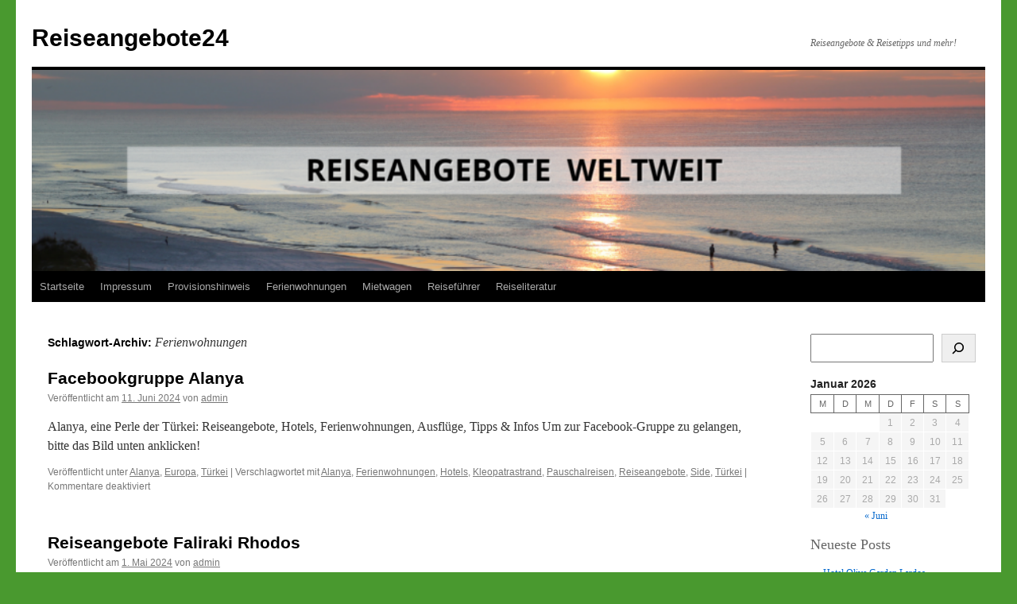

--- FILE ---
content_type: text/html; charset=UTF-8
request_url: https://reiseangebote24.de/tag/ferienwohnungen/
body_size: 20143
content:
<!DOCTYPE html>
<html lang="de">
<head>
<meta charset="UTF-8" />
<title>
Ferienwohnungen Archive - Reiseangebote24Reiseangebote24	</title>
<link rel="profile" href="https://gmpg.org/xfn/11" />
<link rel="stylesheet" type="text/css" media="all" href="https://reiseangebote24.de/wp-content/themes/twentyten/style.css?ver=20251202" />
<link rel="pingback" href="https://reiseangebote24.de/xmlrpc.php">
<meta name='robots' content='index, follow, max-image-preview:large, max-snippet:-1, max-video-preview:-1' />

	<!-- This site is optimized with the Yoast SEO plugin v26.7 - https://yoast.com/wordpress/plugins/seo/ -->
	<link rel="canonical" href="https://reiseangebote24.de/tag/ferienwohnungen/" />
	<meta property="og:locale" content="de_DE" />
	<meta property="og:type" content="article" />
	<meta property="og:title" content="Ferienwohnungen Archive - Reiseangebote24" />
	<meta property="og:url" content="https://reiseangebote24.de/tag/ferienwohnungen/" />
	<meta property="og:site_name" content="Reiseangebote24" />
	<meta name="twitter:card" content="summary_large_image" />
	<meta name="twitter:site" content="@reisepower" />
	<script type="application/ld+json" class="yoast-schema-graph">{"@context":"https://schema.org","@graph":[{"@type":"CollectionPage","@id":"https://reiseangebote24.de/tag/ferienwohnungen/","url":"https://reiseangebote24.de/tag/ferienwohnungen/","name":"Ferienwohnungen Archive - Reiseangebote24","isPartOf":{"@id":"https://reiseangebote24.de/#website"},"primaryImageOfPage":{"@id":"https://reiseangebote24.de/tag/ferienwohnungen/#primaryimage"},"image":{"@id":"https://reiseangebote24.de/tag/ferienwohnungen/#primaryimage"},"thumbnailUrl":"https://reiseangebote24.de/wp-content/uploads/2024/05/reiseangebote-alanya-tuerkei-fb-940x788-01-e1716110587202.jpg","breadcrumb":{"@id":"https://reiseangebote24.de/tag/ferienwohnungen/#breadcrumb"},"inLanguage":"de"},{"@type":"ImageObject","inLanguage":"de","@id":"https://reiseangebote24.de/tag/ferienwohnungen/#primaryimage","url":"https://reiseangebote24.de/wp-content/uploads/2024/05/reiseangebote-alanya-tuerkei-fb-940x788-01-e1716110587202.jpg","contentUrl":"https://reiseangebote24.de/wp-content/uploads/2024/05/reiseangebote-alanya-tuerkei-fb-940x788-01-e1716110587202.jpg","width":640,"height":537},{"@type":"BreadcrumbList","@id":"https://reiseangebote24.de/tag/ferienwohnungen/#breadcrumb","itemListElement":[{"@type":"ListItem","position":1,"name":"Startseite","item":"https://reiseangebote24.de/"},{"@type":"ListItem","position":2,"name":"Ferienwohnungen"}]},{"@type":"WebSite","@id":"https://reiseangebote24.de/#website","url":"https://reiseangebote24.de/","name":"Reiseangebote24","description":"Reiseangebote &amp; Reisetipps und mehr!","publisher":{"@id":"https://reiseangebote24.de/#organization"},"potentialAction":[{"@type":"SearchAction","target":{"@type":"EntryPoint","urlTemplate":"https://reiseangebote24.de/?s={search_term_string}"},"query-input":{"@type":"PropertyValueSpecification","valueRequired":true,"valueName":"search_term_string"}}],"inLanguage":"de"},{"@type":"Organization","@id":"https://reiseangebote24.de/#organization","name":"Reiseangebote24","url":"https://reiseangebote24.de/","logo":{"@type":"ImageObject","inLanguage":"de","@id":"https://reiseangebote24.de/#/schema/logo/image/","url":"https://reiseangebote24.de/wp-content/uploads/2024/04/reiseangebote-weltweit-e1713529275238.jpg","contentUrl":"https://reiseangebote24.de/wp-content/uploads/2024/04/reiseangebote-weltweit-e1713529275238.jpg","width":640,"height":537,"caption":"Reiseangebote24"},"image":{"@id":"https://reiseangebote24.de/#/schema/logo/image/"},"sameAs":["https://www.facebook.com/reiseangebote.weltweit","https://x.com/reisepower","https://www.instagram.com/iresellsmart.shop/","https://www.pinterest.de/inzamaus/reiseangebote/","https://www.facebook.com/reiseliteratur.reiseinfos"]}]}</script>
	<!-- / Yoast SEO plugin. -->


<script type='application/javascript'  id='pys-version-script'>console.log('PixelYourSite Free version 11.1.5');</script>
<link rel="alternate" type="application/rss+xml" title="Reiseangebote24 &raquo; Feed" href="https://reiseangebote24.de/feed/" />
<link rel="alternate" type="application/rss+xml" title="Reiseangebote24 &raquo; Kommentar-Feed" href="https://reiseangebote24.de/comments/feed/" />
<link rel="alternate" type="application/rss+xml" title="Reiseangebote24 &raquo; Ferienwohnungen Schlagwort-Feed" href="https://reiseangebote24.de/tag/ferienwohnungen/feed/" />
<style id='wp-img-auto-sizes-contain-inline-css' type='text/css'>
img:is([sizes=auto i],[sizes^="auto," i]){contain-intrinsic-size:3000px 1500px}
/*# sourceURL=wp-img-auto-sizes-contain-inline-css */
</style>
<style id='wp-emoji-styles-inline-css' type='text/css'>

	img.wp-smiley, img.emoji {
		display: inline !important;
		border: none !important;
		box-shadow: none !important;
		height: 1em !important;
		width: 1em !important;
		margin: 0 0.07em !important;
		vertical-align: -0.1em !important;
		background: none !important;
		padding: 0 !important;
	}
/*# sourceURL=wp-emoji-styles-inline-css */
</style>
<style id='wp-block-library-inline-css' type='text/css'>
:root{--wp-block-synced-color:#7a00df;--wp-block-synced-color--rgb:122,0,223;--wp-bound-block-color:var(--wp-block-synced-color);--wp-editor-canvas-background:#ddd;--wp-admin-theme-color:#007cba;--wp-admin-theme-color--rgb:0,124,186;--wp-admin-theme-color-darker-10:#006ba1;--wp-admin-theme-color-darker-10--rgb:0,107,160.5;--wp-admin-theme-color-darker-20:#005a87;--wp-admin-theme-color-darker-20--rgb:0,90,135;--wp-admin-border-width-focus:2px}@media (min-resolution:192dpi){:root{--wp-admin-border-width-focus:1.5px}}.wp-element-button{cursor:pointer}:root .has-very-light-gray-background-color{background-color:#eee}:root .has-very-dark-gray-background-color{background-color:#313131}:root .has-very-light-gray-color{color:#eee}:root .has-very-dark-gray-color{color:#313131}:root .has-vivid-green-cyan-to-vivid-cyan-blue-gradient-background{background:linear-gradient(135deg,#00d084,#0693e3)}:root .has-purple-crush-gradient-background{background:linear-gradient(135deg,#34e2e4,#4721fb 50%,#ab1dfe)}:root .has-hazy-dawn-gradient-background{background:linear-gradient(135deg,#faaca8,#dad0ec)}:root .has-subdued-olive-gradient-background{background:linear-gradient(135deg,#fafae1,#67a671)}:root .has-atomic-cream-gradient-background{background:linear-gradient(135deg,#fdd79a,#004a59)}:root .has-nightshade-gradient-background{background:linear-gradient(135deg,#330968,#31cdcf)}:root .has-midnight-gradient-background{background:linear-gradient(135deg,#020381,#2874fc)}:root{--wp--preset--font-size--normal:16px;--wp--preset--font-size--huge:42px}.has-regular-font-size{font-size:1em}.has-larger-font-size{font-size:2.625em}.has-normal-font-size{font-size:var(--wp--preset--font-size--normal)}.has-huge-font-size{font-size:var(--wp--preset--font-size--huge)}.has-text-align-center{text-align:center}.has-text-align-left{text-align:left}.has-text-align-right{text-align:right}.has-fit-text{white-space:nowrap!important}#end-resizable-editor-section{display:none}.aligncenter{clear:both}.items-justified-left{justify-content:flex-start}.items-justified-center{justify-content:center}.items-justified-right{justify-content:flex-end}.items-justified-space-between{justify-content:space-between}.screen-reader-text{border:0;clip-path:inset(50%);height:1px;margin:-1px;overflow:hidden;padding:0;position:absolute;width:1px;word-wrap:normal!important}.screen-reader-text:focus{background-color:#ddd;clip-path:none;color:#444;display:block;font-size:1em;height:auto;left:5px;line-height:normal;padding:15px 23px 14px;text-decoration:none;top:5px;width:auto;z-index:100000}html :where(.has-border-color){border-style:solid}html :where([style*=border-top-color]){border-top-style:solid}html :where([style*=border-right-color]){border-right-style:solid}html :where([style*=border-bottom-color]){border-bottom-style:solid}html :where([style*=border-left-color]){border-left-style:solid}html :where([style*=border-width]){border-style:solid}html :where([style*=border-top-width]){border-top-style:solid}html :where([style*=border-right-width]){border-right-style:solid}html :where([style*=border-bottom-width]){border-bottom-style:solid}html :where([style*=border-left-width]){border-left-style:solid}html :where(img[class*=wp-image-]){height:auto;max-width:100%}:where(figure){margin:0 0 1em}html :where(.is-position-sticky){--wp-admin--admin-bar--position-offset:var(--wp-admin--admin-bar--height,0px)}@media screen and (max-width:600px){html :where(.is-position-sticky){--wp-admin--admin-bar--position-offset:0px}}

/*# sourceURL=wp-block-library-inline-css */
</style><style id='wp-block-archives-inline-css' type='text/css'>
.wp-block-archives{box-sizing:border-box}.wp-block-archives-dropdown label{display:block}
/*# sourceURL=https://reiseangebote24.de/wp-includes/blocks/archives/style.min.css */
</style>
<style id='wp-block-calendar-inline-css' type='text/css'>
.wp-block-calendar{text-align:center}.wp-block-calendar td,.wp-block-calendar th{border:1px solid;padding:.25em}.wp-block-calendar th{font-weight:400}.wp-block-calendar caption{background-color:inherit}.wp-block-calendar table{border-collapse:collapse;width:100%}.wp-block-calendar table.has-background th{background-color:inherit}.wp-block-calendar table.has-text-color th{color:inherit}.wp-block-calendar :where(table:not(.has-text-color)){color:#40464d}.wp-block-calendar :where(table:not(.has-text-color)) td,.wp-block-calendar :where(table:not(.has-text-color)) th{border-color:#ddd}:where(.wp-block-calendar table:not(.has-background) th){background:#ddd}
/*# sourceURL=https://reiseangebote24.de/wp-includes/blocks/calendar/style.min.css */
</style>
<style id='wp-block-categories-inline-css' type='text/css'>
.wp-block-categories{box-sizing:border-box}.wp-block-categories.alignleft{margin-right:2em}.wp-block-categories.alignright{margin-left:2em}.wp-block-categories.wp-block-categories-dropdown.aligncenter{text-align:center}.wp-block-categories .wp-block-categories__label{display:block;width:100%}
/*# sourceURL=https://reiseangebote24.de/wp-includes/blocks/categories/style.min.css */
</style>
<style id='wp-block-heading-inline-css' type='text/css'>
h1:where(.wp-block-heading).has-background,h2:where(.wp-block-heading).has-background,h3:where(.wp-block-heading).has-background,h4:where(.wp-block-heading).has-background,h5:where(.wp-block-heading).has-background,h6:where(.wp-block-heading).has-background{padding:1.25em 2.375em}h1.has-text-align-left[style*=writing-mode]:where([style*=vertical-lr]),h1.has-text-align-right[style*=writing-mode]:where([style*=vertical-rl]),h2.has-text-align-left[style*=writing-mode]:where([style*=vertical-lr]),h2.has-text-align-right[style*=writing-mode]:where([style*=vertical-rl]),h3.has-text-align-left[style*=writing-mode]:where([style*=vertical-lr]),h3.has-text-align-right[style*=writing-mode]:where([style*=vertical-rl]),h4.has-text-align-left[style*=writing-mode]:where([style*=vertical-lr]),h4.has-text-align-right[style*=writing-mode]:where([style*=vertical-rl]),h5.has-text-align-left[style*=writing-mode]:where([style*=vertical-lr]),h5.has-text-align-right[style*=writing-mode]:where([style*=vertical-rl]),h6.has-text-align-left[style*=writing-mode]:where([style*=vertical-lr]),h6.has-text-align-right[style*=writing-mode]:where([style*=vertical-rl]){rotate:180deg}
/*# sourceURL=https://reiseangebote24.de/wp-includes/blocks/heading/style.min.css */
</style>
<style id='wp-block-image-inline-css' type='text/css'>
.wp-block-image>a,.wp-block-image>figure>a{display:inline-block}.wp-block-image img{box-sizing:border-box;height:auto;max-width:100%;vertical-align:bottom}@media not (prefers-reduced-motion){.wp-block-image img.hide{visibility:hidden}.wp-block-image img.show{animation:show-content-image .4s}}.wp-block-image[style*=border-radius] img,.wp-block-image[style*=border-radius]>a{border-radius:inherit}.wp-block-image.has-custom-border img{box-sizing:border-box}.wp-block-image.aligncenter{text-align:center}.wp-block-image.alignfull>a,.wp-block-image.alignwide>a{width:100%}.wp-block-image.alignfull img,.wp-block-image.alignwide img{height:auto;width:100%}.wp-block-image .aligncenter,.wp-block-image .alignleft,.wp-block-image .alignright,.wp-block-image.aligncenter,.wp-block-image.alignleft,.wp-block-image.alignright{display:table}.wp-block-image .aligncenter>figcaption,.wp-block-image .alignleft>figcaption,.wp-block-image .alignright>figcaption,.wp-block-image.aligncenter>figcaption,.wp-block-image.alignleft>figcaption,.wp-block-image.alignright>figcaption{caption-side:bottom;display:table-caption}.wp-block-image .alignleft{float:left;margin:.5em 1em .5em 0}.wp-block-image .alignright{float:right;margin:.5em 0 .5em 1em}.wp-block-image .aligncenter{margin-left:auto;margin-right:auto}.wp-block-image :where(figcaption){margin-bottom:1em;margin-top:.5em}.wp-block-image.is-style-circle-mask img{border-radius:9999px}@supports ((-webkit-mask-image:none) or (mask-image:none)) or (-webkit-mask-image:none){.wp-block-image.is-style-circle-mask img{border-radius:0;-webkit-mask-image:url('data:image/svg+xml;utf8,<svg viewBox="0 0 100 100" xmlns="http://www.w3.org/2000/svg"><circle cx="50" cy="50" r="50"/></svg>');mask-image:url('data:image/svg+xml;utf8,<svg viewBox="0 0 100 100" xmlns="http://www.w3.org/2000/svg"><circle cx="50" cy="50" r="50"/></svg>');mask-mode:alpha;-webkit-mask-position:center;mask-position:center;-webkit-mask-repeat:no-repeat;mask-repeat:no-repeat;-webkit-mask-size:contain;mask-size:contain}}:root :where(.wp-block-image.is-style-rounded img,.wp-block-image .is-style-rounded img){border-radius:9999px}.wp-block-image figure{margin:0}.wp-lightbox-container{display:flex;flex-direction:column;position:relative}.wp-lightbox-container img{cursor:zoom-in}.wp-lightbox-container img:hover+button{opacity:1}.wp-lightbox-container button{align-items:center;backdrop-filter:blur(16px) saturate(180%);background-color:#5a5a5a40;border:none;border-radius:4px;cursor:zoom-in;display:flex;height:20px;justify-content:center;opacity:0;padding:0;position:absolute;right:16px;text-align:center;top:16px;width:20px;z-index:100}@media not (prefers-reduced-motion){.wp-lightbox-container button{transition:opacity .2s ease}}.wp-lightbox-container button:focus-visible{outline:3px auto #5a5a5a40;outline:3px auto -webkit-focus-ring-color;outline-offset:3px}.wp-lightbox-container button:hover{cursor:pointer;opacity:1}.wp-lightbox-container button:focus{opacity:1}.wp-lightbox-container button:focus,.wp-lightbox-container button:hover,.wp-lightbox-container button:not(:hover):not(:active):not(.has-background){background-color:#5a5a5a40;border:none}.wp-lightbox-overlay{box-sizing:border-box;cursor:zoom-out;height:100vh;left:0;overflow:hidden;position:fixed;top:0;visibility:hidden;width:100%;z-index:100000}.wp-lightbox-overlay .close-button{align-items:center;cursor:pointer;display:flex;justify-content:center;min-height:40px;min-width:40px;padding:0;position:absolute;right:calc(env(safe-area-inset-right) + 16px);top:calc(env(safe-area-inset-top) + 16px);z-index:5000000}.wp-lightbox-overlay .close-button:focus,.wp-lightbox-overlay .close-button:hover,.wp-lightbox-overlay .close-button:not(:hover):not(:active):not(.has-background){background:none;border:none}.wp-lightbox-overlay .lightbox-image-container{height:var(--wp--lightbox-container-height);left:50%;overflow:hidden;position:absolute;top:50%;transform:translate(-50%,-50%);transform-origin:top left;width:var(--wp--lightbox-container-width);z-index:9999999999}.wp-lightbox-overlay .wp-block-image{align-items:center;box-sizing:border-box;display:flex;height:100%;justify-content:center;margin:0;position:relative;transform-origin:0 0;width:100%;z-index:3000000}.wp-lightbox-overlay .wp-block-image img{height:var(--wp--lightbox-image-height);min-height:var(--wp--lightbox-image-height);min-width:var(--wp--lightbox-image-width);width:var(--wp--lightbox-image-width)}.wp-lightbox-overlay .wp-block-image figcaption{display:none}.wp-lightbox-overlay button{background:none;border:none}.wp-lightbox-overlay .scrim{background-color:#fff;height:100%;opacity:.9;position:absolute;width:100%;z-index:2000000}.wp-lightbox-overlay.active{visibility:visible}@media not (prefers-reduced-motion){.wp-lightbox-overlay.active{animation:turn-on-visibility .25s both}.wp-lightbox-overlay.active img{animation:turn-on-visibility .35s both}.wp-lightbox-overlay.show-closing-animation:not(.active){animation:turn-off-visibility .35s both}.wp-lightbox-overlay.show-closing-animation:not(.active) img{animation:turn-off-visibility .25s both}.wp-lightbox-overlay.zoom.active{animation:none;opacity:1;visibility:visible}.wp-lightbox-overlay.zoom.active .lightbox-image-container{animation:lightbox-zoom-in .4s}.wp-lightbox-overlay.zoom.active .lightbox-image-container img{animation:none}.wp-lightbox-overlay.zoom.active .scrim{animation:turn-on-visibility .4s forwards}.wp-lightbox-overlay.zoom.show-closing-animation:not(.active){animation:none}.wp-lightbox-overlay.zoom.show-closing-animation:not(.active) .lightbox-image-container{animation:lightbox-zoom-out .4s}.wp-lightbox-overlay.zoom.show-closing-animation:not(.active) .lightbox-image-container img{animation:none}.wp-lightbox-overlay.zoom.show-closing-animation:not(.active) .scrim{animation:turn-off-visibility .4s forwards}}@keyframes show-content-image{0%{visibility:hidden}99%{visibility:hidden}to{visibility:visible}}@keyframes turn-on-visibility{0%{opacity:0}to{opacity:1}}@keyframes turn-off-visibility{0%{opacity:1;visibility:visible}99%{opacity:0;visibility:visible}to{opacity:0;visibility:hidden}}@keyframes lightbox-zoom-in{0%{transform:translate(calc((-100vw + var(--wp--lightbox-scrollbar-width))/2 + var(--wp--lightbox-initial-left-position)),calc(-50vh + var(--wp--lightbox-initial-top-position))) scale(var(--wp--lightbox-scale))}to{transform:translate(-50%,-50%) scale(1)}}@keyframes lightbox-zoom-out{0%{transform:translate(-50%,-50%) scale(1);visibility:visible}99%{visibility:visible}to{transform:translate(calc((-100vw + var(--wp--lightbox-scrollbar-width))/2 + var(--wp--lightbox-initial-left-position)),calc(-50vh + var(--wp--lightbox-initial-top-position))) scale(var(--wp--lightbox-scale));visibility:hidden}}
/*# sourceURL=https://reiseangebote24.de/wp-includes/blocks/image/style.min.css */
</style>
<style id='wp-block-image-theme-inline-css' type='text/css'>
:root :where(.wp-block-image figcaption){color:#555;font-size:13px;text-align:center}.is-dark-theme :root :where(.wp-block-image figcaption){color:#ffffffa6}.wp-block-image{margin:0 0 1em}
/*# sourceURL=https://reiseangebote24.de/wp-includes/blocks/image/theme.min.css */
</style>
<style id='wp-block-latest-posts-inline-css' type='text/css'>
.wp-block-latest-posts{box-sizing:border-box}.wp-block-latest-posts.alignleft{margin-right:2em}.wp-block-latest-posts.alignright{margin-left:2em}.wp-block-latest-posts.wp-block-latest-posts__list{list-style:none}.wp-block-latest-posts.wp-block-latest-posts__list li{clear:both;overflow-wrap:break-word}.wp-block-latest-posts.is-grid{display:flex;flex-wrap:wrap}.wp-block-latest-posts.is-grid li{margin:0 1.25em 1.25em 0;width:100%}@media (min-width:600px){.wp-block-latest-posts.columns-2 li{width:calc(50% - .625em)}.wp-block-latest-posts.columns-2 li:nth-child(2n){margin-right:0}.wp-block-latest-posts.columns-3 li{width:calc(33.33333% - .83333em)}.wp-block-latest-posts.columns-3 li:nth-child(3n){margin-right:0}.wp-block-latest-posts.columns-4 li{width:calc(25% - .9375em)}.wp-block-latest-posts.columns-4 li:nth-child(4n){margin-right:0}.wp-block-latest-posts.columns-5 li{width:calc(20% - 1em)}.wp-block-latest-posts.columns-5 li:nth-child(5n){margin-right:0}.wp-block-latest-posts.columns-6 li{width:calc(16.66667% - 1.04167em)}.wp-block-latest-posts.columns-6 li:nth-child(6n){margin-right:0}}:root :where(.wp-block-latest-posts.is-grid){padding:0}:root :where(.wp-block-latest-posts.wp-block-latest-posts__list){padding-left:0}.wp-block-latest-posts__post-author,.wp-block-latest-posts__post-date{display:block;font-size:.8125em}.wp-block-latest-posts__post-excerpt,.wp-block-latest-posts__post-full-content{margin-bottom:1em;margin-top:.5em}.wp-block-latest-posts__featured-image a{display:inline-block}.wp-block-latest-posts__featured-image img{height:auto;max-width:100%;width:auto}.wp-block-latest-posts__featured-image.alignleft{float:left;margin-right:1em}.wp-block-latest-posts__featured-image.alignright{float:right;margin-left:1em}.wp-block-latest-posts__featured-image.aligncenter{margin-bottom:1em;text-align:center}
/*# sourceURL=https://reiseangebote24.de/wp-includes/blocks/latest-posts/style.min.css */
</style>
<style id='wp-block-search-inline-css' type='text/css'>
.wp-block-search__button{margin-left:10px;word-break:normal}.wp-block-search__button.has-icon{line-height:0}.wp-block-search__button svg{height:1.25em;min-height:24px;min-width:24px;width:1.25em;fill:currentColor;vertical-align:text-bottom}:where(.wp-block-search__button){border:1px solid #ccc;padding:6px 10px}.wp-block-search__inside-wrapper{display:flex;flex:auto;flex-wrap:nowrap;max-width:100%}.wp-block-search__label{width:100%}.wp-block-search.wp-block-search__button-only .wp-block-search__button{box-sizing:border-box;display:flex;flex-shrink:0;justify-content:center;margin-left:0;max-width:100%}.wp-block-search.wp-block-search__button-only .wp-block-search__inside-wrapper{min-width:0!important;transition-property:width}.wp-block-search.wp-block-search__button-only .wp-block-search__input{flex-basis:100%;transition-duration:.3s}.wp-block-search.wp-block-search__button-only.wp-block-search__searchfield-hidden,.wp-block-search.wp-block-search__button-only.wp-block-search__searchfield-hidden .wp-block-search__inside-wrapper{overflow:hidden}.wp-block-search.wp-block-search__button-only.wp-block-search__searchfield-hidden .wp-block-search__input{border-left-width:0!important;border-right-width:0!important;flex-basis:0;flex-grow:0;margin:0;min-width:0!important;padding-left:0!important;padding-right:0!important;width:0!important}:where(.wp-block-search__input){appearance:none;border:1px solid #949494;flex-grow:1;font-family:inherit;font-size:inherit;font-style:inherit;font-weight:inherit;letter-spacing:inherit;line-height:inherit;margin-left:0;margin-right:0;min-width:3rem;padding:8px;text-decoration:unset!important;text-transform:inherit}:where(.wp-block-search__button-inside .wp-block-search__inside-wrapper){background-color:#fff;border:1px solid #949494;box-sizing:border-box;padding:4px}:where(.wp-block-search__button-inside .wp-block-search__inside-wrapper) .wp-block-search__input{border:none;border-radius:0;padding:0 4px}:where(.wp-block-search__button-inside .wp-block-search__inside-wrapper) .wp-block-search__input:focus{outline:none}:where(.wp-block-search__button-inside .wp-block-search__inside-wrapper) :where(.wp-block-search__button){padding:4px 8px}.wp-block-search.aligncenter .wp-block-search__inside-wrapper{margin:auto}.wp-block[data-align=right] .wp-block-search.wp-block-search__button-only .wp-block-search__inside-wrapper{float:right}
/*# sourceURL=https://reiseangebote24.de/wp-includes/blocks/search/style.min.css */
</style>
<style id='wp-block-search-theme-inline-css' type='text/css'>
.wp-block-search .wp-block-search__label{font-weight:700}.wp-block-search__button{border:1px solid #ccc;padding:.375em .625em}
/*# sourceURL=https://reiseangebote24.de/wp-includes/blocks/search/theme.min.css */
</style>
<style id='wp-block-group-inline-css' type='text/css'>
.wp-block-group{box-sizing:border-box}:where(.wp-block-group.wp-block-group-is-layout-constrained){position:relative}
/*# sourceURL=https://reiseangebote24.de/wp-includes/blocks/group/style.min.css */
</style>
<style id='wp-block-group-theme-inline-css' type='text/css'>
:where(.wp-block-group.has-background){padding:1.25em 2.375em}
/*# sourceURL=https://reiseangebote24.de/wp-includes/blocks/group/theme.min.css */
</style>
<style id='wp-block-paragraph-inline-css' type='text/css'>
.is-small-text{font-size:.875em}.is-regular-text{font-size:1em}.is-large-text{font-size:2.25em}.is-larger-text{font-size:3em}.has-drop-cap:not(:focus):first-letter{float:left;font-size:8.4em;font-style:normal;font-weight:100;line-height:.68;margin:.05em .1em 0 0;text-transform:uppercase}body.rtl .has-drop-cap:not(:focus):first-letter{float:none;margin-left:.1em}p.has-drop-cap.has-background{overflow:hidden}:root :where(p.has-background){padding:1.25em 2.375em}:where(p.has-text-color:not(.has-link-color)) a{color:inherit}p.has-text-align-left[style*="writing-mode:vertical-lr"],p.has-text-align-right[style*="writing-mode:vertical-rl"]{rotate:180deg}
/*# sourceURL=https://reiseangebote24.de/wp-includes/blocks/paragraph/style.min.css */
</style>
<style id='global-styles-inline-css' type='text/css'>
:root{--wp--preset--aspect-ratio--square: 1;--wp--preset--aspect-ratio--4-3: 4/3;--wp--preset--aspect-ratio--3-4: 3/4;--wp--preset--aspect-ratio--3-2: 3/2;--wp--preset--aspect-ratio--2-3: 2/3;--wp--preset--aspect-ratio--16-9: 16/9;--wp--preset--aspect-ratio--9-16: 9/16;--wp--preset--color--black: #000;--wp--preset--color--cyan-bluish-gray: #abb8c3;--wp--preset--color--white: #fff;--wp--preset--color--pale-pink: #f78da7;--wp--preset--color--vivid-red: #cf2e2e;--wp--preset--color--luminous-vivid-orange: #ff6900;--wp--preset--color--luminous-vivid-amber: #fcb900;--wp--preset--color--light-green-cyan: #7bdcb5;--wp--preset--color--vivid-green-cyan: #00d084;--wp--preset--color--pale-cyan-blue: #8ed1fc;--wp--preset--color--vivid-cyan-blue: #0693e3;--wp--preset--color--vivid-purple: #9b51e0;--wp--preset--color--blue: #0066cc;--wp--preset--color--medium-gray: #666;--wp--preset--color--light-gray: #f1f1f1;--wp--preset--gradient--vivid-cyan-blue-to-vivid-purple: linear-gradient(135deg,rgb(6,147,227) 0%,rgb(155,81,224) 100%);--wp--preset--gradient--light-green-cyan-to-vivid-green-cyan: linear-gradient(135deg,rgb(122,220,180) 0%,rgb(0,208,130) 100%);--wp--preset--gradient--luminous-vivid-amber-to-luminous-vivid-orange: linear-gradient(135deg,rgb(252,185,0) 0%,rgb(255,105,0) 100%);--wp--preset--gradient--luminous-vivid-orange-to-vivid-red: linear-gradient(135deg,rgb(255,105,0) 0%,rgb(207,46,46) 100%);--wp--preset--gradient--very-light-gray-to-cyan-bluish-gray: linear-gradient(135deg,rgb(238,238,238) 0%,rgb(169,184,195) 100%);--wp--preset--gradient--cool-to-warm-spectrum: linear-gradient(135deg,rgb(74,234,220) 0%,rgb(151,120,209) 20%,rgb(207,42,186) 40%,rgb(238,44,130) 60%,rgb(251,105,98) 80%,rgb(254,248,76) 100%);--wp--preset--gradient--blush-light-purple: linear-gradient(135deg,rgb(255,206,236) 0%,rgb(152,150,240) 100%);--wp--preset--gradient--blush-bordeaux: linear-gradient(135deg,rgb(254,205,165) 0%,rgb(254,45,45) 50%,rgb(107,0,62) 100%);--wp--preset--gradient--luminous-dusk: linear-gradient(135deg,rgb(255,203,112) 0%,rgb(199,81,192) 50%,rgb(65,88,208) 100%);--wp--preset--gradient--pale-ocean: linear-gradient(135deg,rgb(255,245,203) 0%,rgb(182,227,212) 50%,rgb(51,167,181) 100%);--wp--preset--gradient--electric-grass: linear-gradient(135deg,rgb(202,248,128) 0%,rgb(113,206,126) 100%);--wp--preset--gradient--midnight: linear-gradient(135deg,rgb(2,3,129) 0%,rgb(40,116,252) 100%);--wp--preset--font-size--small: 13px;--wp--preset--font-size--medium: 20px;--wp--preset--font-size--large: 36px;--wp--preset--font-size--x-large: 42px;--wp--preset--spacing--20: 0.44rem;--wp--preset--spacing--30: 0.67rem;--wp--preset--spacing--40: 1rem;--wp--preset--spacing--50: 1.5rem;--wp--preset--spacing--60: 2.25rem;--wp--preset--spacing--70: 3.38rem;--wp--preset--spacing--80: 5.06rem;--wp--preset--shadow--natural: 6px 6px 9px rgba(0, 0, 0, 0.2);--wp--preset--shadow--deep: 12px 12px 50px rgba(0, 0, 0, 0.4);--wp--preset--shadow--sharp: 6px 6px 0px rgba(0, 0, 0, 0.2);--wp--preset--shadow--outlined: 6px 6px 0px -3px rgb(255, 255, 255), 6px 6px rgb(0, 0, 0);--wp--preset--shadow--crisp: 6px 6px 0px rgb(0, 0, 0);}:where(.is-layout-flex){gap: 0.5em;}:where(.is-layout-grid){gap: 0.5em;}body .is-layout-flex{display: flex;}.is-layout-flex{flex-wrap: wrap;align-items: center;}.is-layout-flex > :is(*, div){margin: 0;}body .is-layout-grid{display: grid;}.is-layout-grid > :is(*, div){margin: 0;}:where(.wp-block-columns.is-layout-flex){gap: 2em;}:where(.wp-block-columns.is-layout-grid){gap: 2em;}:where(.wp-block-post-template.is-layout-flex){gap: 1.25em;}:where(.wp-block-post-template.is-layout-grid){gap: 1.25em;}.has-black-color{color: var(--wp--preset--color--black) !important;}.has-cyan-bluish-gray-color{color: var(--wp--preset--color--cyan-bluish-gray) !important;}.has-white-color{color: var(--wp--preset--color--white) !important;}.has-pale-pink-color{color: var(--wp--preset--color--pale-pink) !important;}.has-vivid-red-color{color: var(--wp--preset--color--vivid-red) !important;}.has-luminous-vivid-orange-color{color: var(--wp--preset--color--luminous-vivid-orange) !important;}.has-luminous-vivid-amber-color{color: var(--wp--preset--color--luminous-vivid-amber) !important;}.has-light-green-cyan-color{color: var(--wp--preset--color--light-green-cyan) !important;}.has-vivid-green-cyan-color{color: var(--wp--preset--color--vivid-green-cyan) !important;}.has-pale-cyan-blue-color{color: var(--wp--preset--color--pale-cyan-blue) !important;}.has-vivid-cyan-blue-color{color: var(--wp--preset--color--vivid-cyan-blue) !important;}.has-vivid-purple-color{color: var(--wp--preset--color--vivid-purple) !important;}.has-black-background-color{background-color: var(--wp--preset--color--black) !important;}.has-cyan-bluish-gray-background-color{background-color: var(--wp--preset--color--cyan-bluish-gray) !important;}.has-white-background-color{background-color: var(--wp--preset--color--white) !important;}.has-pale-pink-background-color{background-color: var(--wp--preset--color--pale-pink) !important;}.has-vivid-red-background-color{background-color: var(--wp--preset--color--vivid-red) !important;}.has-luminous-vivid-orange-background-color{background-color: var(--wp--preset--color--luminous-vivid-orange) !important;}.has-luminous-vivid-amber-background-color{background-color: var(--wp--preset--color--luminous-vivid-amber) !important;}.has-light-green-cyan-background-color{background-color: var(--wp--preset--color--light-green-cyan) !important;}.has-vivid-green-cyan-background-color{background-color: var(--wp--preset--color--vivid-green-cyan) !important;}.has-pale-cyan-blue-background-color{background-color: var(--wp--preset--color--pale-cyan-blue) !important;}.has-vivid-cyan-blue-background-color{background-color: var(--wp--preset--color--vivid-cyan-blue) !important;}.has-vivid-purple-background-color{background-color: var(--wp--preset--color--vivid-purple) !important;}.has-black-border-color{border-color: var(--wp--preset--color--black) !important;}.has-cyan-bluish-gray-border-color{border-color: var(--wp--preset--color--cyan-bluish-gray) !important;}.has-white-border-color{border-color: var(--wp--preset--color--white) !important;}.has-pale-pink-border-color{border-color: var(--wp--preset--color--pale-pink) !important;}.has-vivid-red-border-color{border-color: var(--wp--preset--color--vivid-red) !important;}.has-luminous-vivid-orange-border-color{border-color: var(--wp--preset--color--luminous-vivid-orange) !important;}.has-luminous-vivid-amber-border-color{border-color: var(--wp--preset--color--luminous-vivid-amber) !important;}.has-light-green-cyan-border-color{border-color: var(--wp--preset--color--light-green-cyan) !important;}.has-vivid-green-cyan-border-color{border-color: var(--wp--preset--color--vivid-green-cyan) !important;}.has-pale-cyan-blue-border-color{border-color: var(--wp--preset--color--pale-cyan-blue) !important;}.has-vivid-cyan-blue-border-color{border-color: var(--wp--preset--color--vivid-cyan-blue) !important;}.has-vivid-purple-border-color{border-color: var(--wp--preset--color--vivid-purple) !important;}.has-vivid-cyan-blue-to-vivid-purple-gradient-background{background: var(--wp--preset--gradient--vivid-cyan-blue-to-vivid-purple) !important;}.has-light-green-cyan-to-vivid-green-cyan-gradient-background{background: var(--wp--preset--gradient--light-green-cyan-to-vivid-green-cyan) !important;}.has-luminous-vivid-amber-to-luminous-vivid-orange-gradient-background{background: var(--wp--preset--gradient--luminous-vivid-amber-to-luminous-vivid-orange) !important;}.has-luminous-vivid-orange-to-vivid-red-gradient-background{background: var(--wp--preset--gradient--luminous-vivid-orange-to-vivid-red) !important;}.has-very-light-gray-to-cyan-bluish-gray-gradient-background{background: var(--wp--preset--gradient--very-light-gray-to-cyan-bluish-gray) !important;}.has-cool-to-warm-spectrum-gradient-background{background: var(--wp--preset--gradient--cool-to-warm-spectrum) !important;}.has-blush-light-purple-gradient-background{background: var(--wp--preset--gradient--blush-light-purple) !important;}.has-blush-bordeaux-gradient-background{background: var(--wp--preset--gradient--blush-bordeaux) !important;}.has-luminous-dusk-gradient-background{background: var(--wp--preset--gradient--luminous-dusk) !important;}.has-pale-ocean-gradient-background{background: var(--wp--preset--gradient--pale-ocean) !important;}.has-electric-grass-gradient-background{background: var(--wp--preset--gradient--electric-grass) !important;}.has-midnight-gradient-background{background: var(--wp--preset--gradient--midnight) !important;}.has-small-font-size{font-size: var(--wp--preset--font-size--small) !important;}.has-medium-font-size{font-size: var(--wp--preset--font-size--medium) !important;}.has-large-font-size{font-size: var(--wp--preset--font-size--large) !important;}.has-x-large-font-size{font-size: var(--wp--preset--font-size--x-large) !important;}
/*# sourceURL=global-styles-inline-css */
</style>

<style id='classic-theme-styles-inline-css' type='text/css'>
/*! This file is auto-generated */
.wp-block-button__link{color:#fff;background-color:#32373c;border-radius:9999px;box-shadow:none;text-decoration:none;padding:calc(.667em + 2px) calc(1.333em + 2px);font-size:1.125em}.wp-block-file__button{background:#32373c;color:#fff;text-decoration:none}
/*# sourceURL=/wp-includes/css/classic-themes.min.css */
</style>
<link rel='stylesheet' id='twentyten-block-style-css' href='https://reiseangebote24.de/wp-content/themes/twentyten/blocks.css?ver=20250220' type='text/css' media='all' />
<script type="text/javascript" src="https://reiseangebote24.de/wp-includes/js/jquery/jquery.min.js?ver=3.7.1" id="jquery-core-js"></script>
<script type="text/javascript" src="https://reiseangebote24.de/wp-includes/js/jquery/jquery-migrate.min.js?ver=3.4.1" id="jquery-migrate-js"></script>
<script type="text/javascript" src="https://reiseangebote24.de/wp-content/plugins/pixelyoursite/dist/scripts/jquery.bind-first-0.2.3.min.js?ver=0.2.3" id="jquery-bind-first-js"></script>
<script type="text/javascript" src="https://reiseangebote24.de/wp-content/plugins/pixelyoursite/dist/scripts/js.cookie-2.1.3.min.js?ver=2.1.3" id="js-cookie-pys-js"></script>
<script type="text/javascript" src="https://reiseangebote24.de/wp-content/plugins/pixelyoursite/dist/scripts/tld.min.js?ver=2.3.1" id="js-tld-js"></script>
<script type="text/javascript" id="pys-js-extra">
/* <![CDATA[ */
var pysOptions = {"staticEvents":[],"dynamicEvents":[],"triggerEvents":[],"triggerEventTypes":[],"debug":"","siteUrl":"https://reiseangebote24.de","ajaxUrl":"https://reiseangebote24.de/wp-admin/admin-ajax.php","ajax_event":"0eb41a3e32","enable_remove_download_url_param":"1","cookie_duration":"7","last_visit_duration":"60","enable_success_send_form":"","ajaxForServerEvent":"1","ajaxForServerStaticEvent":"1","useSendBeacon":"1","send_external_id":"1","external_id_expire":"180","track_cookie_for_subdomains":"1","google_consent_mode":"1","gdpr":{"ajax_enabled":false,"all_disabled_by_api":false,"facebook_disabled_by_api":false,"analytics_disabled_by_api":false,"google_ads_disabled_by_api":false,"pinterest_disabled_by_api":false,"bing_disabled_by_api":false,"reddit_disabled_by_api":false,"externalID_disabled_by_api":false,"facebook_prior_consent_enabled":true,"analytics_prior_consent_enabled":true,"google_ads_prior_consent_enabled":null,"pinterest_prior_consent_enabled":true,"bing_prior_consent_enabled":true,"cookiebot_integration_enabled":false,"cookiebot_facebook_consent_category":"marketing","cookiebot_analytics_consent_category":"statistics","cookiebot_tiktok_consent_category":"marketing","cookiebot_google_ads_consent_category":"marketing","cookiebot_pinterest_consent_category":"marketing","cookiebot_bing_consent_category":"marketing","consent_magic_integration_enabled":false,"real_cookie_banner_integration_enabled":false,"cookie_notice_integration_enabled":false,"cookie_law_info_integration_enabled":false,"analytics_storage":{"enabled":true,"value":"granted","filter":false},"ad_storage":{"enabled":true,"value":"granted","filter":false},"ad_user_data":{"enabled":true,"value":"granted","filter":false},"ad_personalization":{"enabled":true,"value":"granted","filter":false}},"cookie":{"disabled_all_cookie":false,"disabled_start_session_cookie":false,"disabled_advanced_form_data_cookie":false,"disabled_landing_page_cookie":false,"disabled_first_visit_cookie":false,"disabled_trafficsource_cookie":false,"disabled_utmTerms_cookie":false,"disabled_utmId_cookie":false},"tracking_analytics":{"TrafficSource":"direct","TrafficLanding":"undefined","TrafficUtms":[],"TrafficUtmsId":[]},"GATags":{"ga_datalayer_type":"default","ga_datalayer_name":"dataLayerPYS"},"woo":{"enabled":false},"edd":{"enabled":false},"cache_bypass":"1768910663"};
//# sourceURL=pys-js-extra
/* ]]> */
</script>
<script type="text/javascript" src="https://reiseangebote24.de/wp-content/plugins/pixelyoursite/dist/scripts/public.js?ver=11.1.5" id="pys-js"></script>
<link rel="https://api.w.org/" href="https://reiseangebote24.de/wp-json/" /><link rel="alternate" title="JSON" type="application/json" href="https://reiseangebote24.de/wp-json/wp/v2/tags/70" /><link rel="EditURI" type="application/rsd+xml" title="RSD" href="https://reiseangebote24.de/xmlrpc.php?rsd" />
<meta name="generator" content="WordPress 6.9" />
<link rel="stylesheet" type="text/css" href="https://files.check24.net/widgets/package.css">
<link rel="image_src" href="https://reiseangebote24.de/images/reiseangebote-weltweit.jpg" alt="Reiseangebote">


<link rel="stylesheet" type="text/css" href="https://files.check24.net/widgets/packagebillboard.css">


<!-- Google tag (gtag.js) -->
<script async src="https://www.googletagmanager.com/gtag/js?id=G-Q8Q04HHE65"></script>
<script>
  window.dataLayer = window.dataLayer || [];
  function gtag(){dataLayer.push(arguments);}
  gtag('js', new Date());

  gtag('config', 'G-Q8Q04HHE65');
</script>

<meta name="p:domain_verify" content="9dc1b91e322649b3f5a4107d838c10f1"/>

<link rel="stylesheet" type="text/css" href="https://files.check24.net/widgets/rentalcar.css">

<!-- Analytics by WP Statistics - https://wp-statistics.com -->
<style type="text/css" id="custom-background-css">
body.custom-background { background-color: #49992f; }
</style>
	<script type='application/javascript' id='pys-config-warning-script'>console.warn('PixelYourSite: no pixel configured.');</script>
		<style type="text/css" id="wp-custom-css">
			#access .menu-header, div.menu, #colophon, #branding, #main, #wrapper {
	margin: 0 auto;
	width: 1200px;
}

#access {
	width: 1200px;
}

#branding img {
	width: 1200px;
	max-width: 100%;
	height: auto;
}		</style>
		</head>

<body class="archive tag tag-ferienwohnungen tag-70 custom-background wp-theme-twentyten">
<div id="wrapper" class="hfeed">
		<a href="#content" class="screen-reader-text skip-link">Zum Inhalt springen</a>
	<div id="header">
		<div id="masthead">
			<div id="branding" role="banner">
									<div id="site-title">
						<span>
							<a href="https://reiseangebote24.de/" rel="home" >Reiseangebote24</a>
						</span>
					</div>
										<div id="site-description">Reiseangebote &amp; Reisetipps und mehr!</div>
					<img src="https://reiseangebote24.de/wp-content/uploads/2024/05/cropped-reiseangebote24-de-web-main-04-1200-x-250-px.png" width="940" height="198" alt="Reiseangebote24" decoding="async" fetchpriority="high" />			</div><!-- #branding -->

			<div id="access" role="navigation">
				<div class="menu-header"><ul id="menu-name_nav" class="menu"><li id="menu-item-71" class="menu-item menu-item-type-custom menu-item-object-custom menu-item-71"><a href="https://www.reiseangebote24.de/">Startseite</a></li>
<li id="menu-item-115" class="menu-item menu-item-type-post_type menu-item-object-page menu-item-115"><a href="https://reiseangebote24.de/impressum/">Impressum</a></li>
<li id="menu-item-144" class="menu-item menu-item-type-post_type menu-item-object-page menu-item-144"><a href="https://reiseangebote24.de/provisionshinweis/">Provisionshinweis</a></li>
<li id="menu-item-357" class="menu-item menu-item-type-custom menu-item-object-custom menu-item-357"><a href="https://p2377.atraveo.com/">Ferienwohnungen</a></li>
<li id="menu-item-359" class="menu-item menu-item-type-custom menu-item-object-custom menu-item-359"><a href="https://a.check24.net/misc/click.php?pid=74957&#038;aid=18&#038;deep=mietwagen-preisvergleich&#038;cat=10">Mietwagen</a></li>
<li id="menu-item-358" class="menu-item menu-item-type-custom menu-item-object-custom menu-item-358"><a href="https://www.michael-mueller-verlag.de/de/reisefuehrer/?partnerid=gri06">Reiseführer</a></li>
<li id="menu-item-564" class="menu-item menu-item-type-custom menu-item-object-custom menu-item-564"><a href="https://www.michael-mueller-verlag.de/de/reisefuehrer/?partnerid=gri06">Reiseliteratur</a></li>
</ul></div>			</div><!-- #access -->
		</div><!-- #masthead -->
	</div><!-- #header -->

	<div id="main">

		<div id="container">
			<div id="content" role="main">

				<h1 class="page-title">
				Schlagwort-Archiv: <span>Ferienwohnungen</span>				</h1>

				



	
			<div id="post-680" class="post-680 post type-post status-publish format-standard has-post-thumbnail hentry category-alanya category-europa category-tuerkei tag-alanya tag-ferienwohnungen tag-hotels tag-kleopatrastrand tag-pauschalreisen tag-reiseangebote tag-side tag-tuerkei">
			<h2 class="entry-title"><a href="https://reiseangebote24.de/2024/06/11/facebookgruppe-alanya/" rel="bookmark">Facebookgruppe Alanya</a></h2>

			<div class="entry-meta">
				<span class="meta-prep meta-prep-author">Veröffentlicht am</span> <a href="https://reiseangebote24.de/2024/06/11/facebookgruppe-alanya/" title="10:42 a.m." rel="bookmark"><span class="entry-date">11. Juni 2024</span></a> <span class="meta-sep">von</span> <span class="author vcard"><a class="url fn n" href="https://reiseangebote24.de/author/espedo_yfw30tvc/" title="Alle Beiträge von admin anzeigen">admin</a></span>			</div><!-- .entry-meta -->

					<div class="entry-summary">
				<p>Alanya, eine Perle der Türkei: Reiseangebote, Hotels, Ferienwohnungen, Ausflüge, Tipps &amp; Infos Um zur Facebook-Gruppe zu gelangen, bitte das Bild unten anklicken! &nbsp;</p>
			</div><!-- .entry-summary -->
	
			<div class="entry-utility">
									<span class="cat-links">
						<span class="entry-utility-prep entry-utility-prep-cat-links">Veröffentlicht unter</span> <a href="https://reiseangebote24.de/category/europa/tuerkei/alanya/" rel="category tag">Alanya</a>, <a href="https://reiseangebote24.de/category/europa/" rel="category tag">Europa</a>, <a href="https://reiseangebote24.de/category/europa/tuerkei/" rel="category tag">Türkei</a>					</span>
					<span class="meta-sep">|</span>
				
								<span class="tag-links">
					<span class="entry-utility-prep entry-utility-prep-tag-links">Verschlagwortet mit</span> <a href="https://reiseangebote24.de/tag/alanya/" rel="tag">Alanya</a>, <a href="https://reiseangebote24.de/tag/ferienwohnungen/" rel="tag">Ferienwohnungen</a>, <a href="https://reiseangebote24.de/tag/hotels/" rel="tag">Hotels</a>, <a href="https://reiseangebote24.de/tag/kleopatrastrand/" rel="tag">Kleopatrastrand</a>, <a href="https://reiseangebote24.de/tag/pauschalreisen/" rel="tag">Pauschalreisen</a>, <a href="https://reiseangebote24.de/tag/reiseangebote/" rel="tag">Reiseangebote</a>, <a href="https://reiseangebote24.de/tag/side/" rel="tag">Side</a>, <a href="https://reiseangebote24.de/tag/tuerkei/" rel="tag">Türkei</a>				</span>
				<span class="meta-sep">|</span>
				
				<span class="comments-link"><span>Kommentare deaktiviert<span class="screen-reader-text"> für Facebookgruppe Alanya</span></span></span>

							</div><!-- .entry-utility -->
		</div><!-- #post-680 -->

		
	

	
			<div id="post-504" class="post-504 post type-post status-publish format-standard has-post-thumbnail hentry category-europa category-griechenland category-rhodos tag-afandou tag-apolakkia tag-archangelos-stegna-bucht tag-asgourou tag-charaki tag-emponas tag-faliraki tag-fanes tag-ferienwohnungen tag-gennadi tag-griechenland tag-haraki tag-ialyssos tag-ixia tag-kalathos tag-kalithea tag-kalithies tag-kamiros-skala tag-kiotari tag-kolymbia tag-koskinou tag-kremasti tag-lachania tag-lahania tag-lardos tag-lindos tag-monolithos tag-olive-garden tag-paradisi tag-pastida tag-pauschalreisen tag-pefkos-pefki tag-plimmiri tag-prasonisi tag-profitis-ilias tag-reiseangebote tag-rhodos tag-rhodos-stadt tag-theologos-tholos tag-trianta-bay">
			<h2 class="entry-title"><a href="https://reiseangebote24.de/2024/05/01/reiseangebote-faliraki-rhodos/" rel="bookmark">Reiseangebote Faliraki Rhodos</a></h2>

			<div class="entry-meta">
				<span class="meta-prep meta-prep-author">Veröffentlicht am</span> <a href="https://reiseangebote24.de/2024/05/01/reiseangebote-faliraki-rhodos/" title="10:17 a.m." rel="bookmark"><span class="entry-date">1. Mai 2024</span></a> <span class="meta-sep">von</span> <span class="author vcard"><a class="url fn n" href="https://reiseangebote24.de/author/espedo_yfw30tvc/" title="Alle Beiträge von admin anzeigen">admin</a></span>			</div><!-- .entry-meta -->

					<div class="entry-summary">
							</div><!-- .entry-summary -->
	
			<div class="entry-utility">
									<span class="cat-links">
						<span class="entry-utility-prep entry-utility-prep-cat-links">Veröffentlicht unter</span> <a href="https://reiseangebote24.de/category/europa/" rel="category tag">Europa</a>, <a href="https://reiseangebote24.de/category/europa/griechenland/" rel="category tag">Griechenland</a>, <a href="https://reiseangebote24.de/category/europa/griechenland/rhodos/" rel="category tag">Rhodos</a>					</span>
					<span class="meta-sep">|</span>
				
								<span class="tag-links">
					<span class="entry-utility-prep entry-utility-prep-tag-links">Verschlagwortet mit</span> <a href="https://reiseangebote24.de/tag/afandou/" rel="tag">Afandou</a>, <a href="https://reiseangebote24.de/tag/apolakkia/" rel="tag">Apolakkia</a>, <a href="https://reiseangebote24.de/tag/archangelos-stegna-bucht/" rel="tag">Archangelos (Stegna Bucht)</a>, <a href="https://reiseangebote24.de/tag/asgourou/" rel="tag">Asgourou</a>, <a href="https://reiseangebote24.de/tag/charaki/" rel="tag">Charaki</a>, <a href="https://reiseangebote24.de/tag/emponas/" rel="tag">Emponas</a>, <a href="https://reiseangebote24.de/tag/faliraki/" rel="tag">Faliraki</a>, <a href="https://reiseangebote24.de/tag/fanes/" rel="tag">Fanes</a>, <a href="https://reiseangebote24.de/tag/ferienwohnungen/" rel="tag">Ferienwohnungen</a>, <a href="https://reiseangebote24.de/tag/gennadi/" rel="tag">Gennadi</a>, <a href="https://reiseangebote24.de/tag/griechenland/" rel="tag">Griechenland</a>, <a href="https://reiseangebote24.de/tag/haraki/" rel="tag">Haraki</a>, <a href="https://reiseangebote24.de/tag/ialyssos/" rel="tag">Ialyssos</a>, <a href="https://reiseangebote24.de/tag/ixia/" rel="tag">Ixia</a>, <a href="https://reiseangebote24.de/tag/kalathos/" rel="tag">Kalathos</a>, <a href="https://reiseangebote24.de/tag/kalithea/" rel="tag">Kalithea</a>, <a href="https://reiseangebote24.de/tag/kalithies/" rel="tag">Kalithies</a>, <a href="https://reiseangebote24.de/tag/kamiros-skala/" rel="tag">Kamiros Skala</a>, <a href="https://reiseangebote24.de/tag/kiotari/" rel="tag">Kiotari</a>, <a href="https://reiseangebote24.de/tag/kolymbia/" rel="tag">Kolymbia</a>, <a href="https://reiseangebote24.de/tag/koskinou/" rel="tag">Koskinou</a>, <a href="https://reiseangebote24.de/tag/kremasti/" rel="tag">Kremasti</a>, <a href="https://reiseangebote24.de/tag/lachania/" rel="tag">Lachania</a>, <a href="https://reiseangebote24.de/tag/lahania/" rel="tag">Lahania</a>, <a href="https://reiseangebote24.de/tag/lardos/" rel="tag">Lardos</a>, <a href="https://reiseangebote24.de/tag/lindos/" rel="tag">Lindos</a>, <a href="https://reiseangebote24.de/tag/monolithos/" rel="tag">Monolithos</a>, <a href="https://reiseangebote24.de/tag/olive-garden/" rel="tag">Olive Garden</a>, <a href="https://reiseangebote24.de/tag/paradisi/" rel="tag">Paradisi</a>, <a href="https://reiseangebote24.de/tag/pastida/" rel="tag">Pastida</a>, <a href="https://reiseangebote24.de/tag/pauschalreisen/" rel="tag">Pauschalreisen</a>, <a href="https://reiseangebote24.de/tag/pefkos-pefki/" rel="tag">Pefkos (Pefki)</a>, <a href="https://reiseangebote24.de/tag/plimmiri/" rel="tag">Plimmiri</a>, <a href="https://reiseangebote24.de/tag/prasonisi/" rel="tag">Prasonisi</a>, <a href="https://reiseangebote24.de/tag/profitis-ilias/" rel="tag">Profitis Ilias</a>, <a href="https://reiseangebote24.de/tag/reiseangebote/" rel="tag">Reiseangebote</a>, <a href="https://reiseangebote24.de/tag/rhodos/" rel="tag">Rhodos</a>, <a href="https://reiseangebote24.de/tag/rhodos-stadt/" rel="tag">Rhodos-Stadt</a>, <a href="https://reiseangebote24.de/tag/theologos-tholos/" rel="tag">Theologos (Tholos)</a>, <a href="https://reiseangebote24.de/tag/trianta-bay/" rel="tag">Trianta Bay</a>				</span>
				<span class="meta-sep">|</span>
				
				<span class="comments-link"><span>Kommentare deaktiviert<span class="screen-reader-text"> für Reiseangebote Faliraki Rhodos</span></span></span>

							</div><!-- .entry-utility -->
		</div><!-- #post-504 -->

		
	

	
			<div id="post-360" class="post-360 post type-post status-publish format-standard has-post-thumbnail hentry category-europa category-griechenland tag-afandou tag-apolakkia tag-archangelos-stegna-bucht tag-asgourou tag-charaki tag-emponas tag-faliraki tag-fanes tag-ferienwohnungen tag-gennadi tag-griechenland tag-ialyssos tag-ixia tag-kalathos tag-kalithea tag-kalithies tag-kamiros-skala tag-kiotari tag-kolymbia tag-koskinou tag-kremasti tag-lachania tag-lahania tag-lardos tag-lindos tag-monolithos tag-olive-garden tag-paradisi tag-pastida tag-pauschalreisen tag-pefkos-pefki tag-plimmiri tag-prasonisi tag-profitis-ilias tag-reiseangebote tag-rhodos tag-rhodos-stadt tag-savvas-restaurant tag-theologos-tholos tag-trianta-bay tag-valentinas">
			<h2 class="entry-title"><a href="https://reiseangebote24.de/2024/03/31/reiseangebote-lardos-rhodos/" rel="bookmark">Reiseangebote Lardos Rhodos</a></h2>

			<div class="entry-meta">
				<span class="meta-prep meta-prep-author">Veröffentlicht am</span> <a href="https://reiseangebote24.de/2024/03/31/reiseangebote-lardos-rhodos/" title="11:16 a.m." rel="bookmark"><span class="entry-date">31. März 2024</span></a> <span class="meta-sep">von</span> <span class="author vcard"><a class="url fn n" href="https://reiseangebote24.de/author/espedo_yfw30tvc/" title="Alle Beiträge von admin anzeigen">admin</a></span>			</div><!-- .entry-meta -->

					<div class="entry-summary">
				<p>Ob Frühbucher, Lastminute, All Inklusiv oder Kurzfristreisen – hier finden Sie die idealen Reiseangebote für Ihren Urlaub in Lardos auf Rhodos.</p>
			</div><!-- .entry-summary -->
	
			<div class="entry-utility">
									<span class="cat-links">
						<span class="entry-utility-prep entry-utility-prep-cat-links">Veröffentlicht unter</span> <a href="https://reiseangebote24.de/category/europa/" rel="category tag">Europa</a>, <a href="https://reiseangebote24.de/category/europa/griechenland/" rel="category tag">Griechenland</a>					</span>
					<span class="meta-sep">|</span>
				
								<span class="tag-links">
					<span class="entry-utility-prep entry-utility-prep-tag-links">Verschlagwortet mit</span> <a href="https://reiseangebote24.de/tag/afandou/" rel="tag">Afandou</a>, <a href="https://reiseangebote24.de/tag/apolakkia/" rel="tag">Apolakkia</a>, <a href="https://reiseangebote24.de/tag/archangelos-stegna-bucht/" rel="tag">Archangelos (Stegna Bucht)</a>, <a href="https://reiseangebote24.de/tag/asgourou/" rel="tag">Asgourou</a>, <a href="https://reiseangebote24.de/tag/charaki/" rel="tag">Charaki</a>, <a href="https://reiseangebote24.de/tag/emponas/" rel="tag">Emponas</a>, <a href="https://reiseangebote24.de/tag/faliraki/" rel="tag">Faliraki</a>, <a href="https://reiseangebote24.de/tag/fanes/" rel="tag">Fanes</a>, <a href="https://reiseangebote24.de/tag/ferienwohnungen/" rel="tag">Ferienwohnungen</a>, <a href="https://reiseangebote24.de/tag/gennadi/" rel="tag">Gennadi</a>, <a href="https://reiseangebote24.de/tag/griechenland/" rel="tag">Griechenland</a>, <a href="https://reiseangebote24.de/tag/ialyssos/" rel="tag">Ialyssos</a>, <a href="https://reiseangebote24.de/tag/ixia/" rel="tag">Ixia</a>, <a href="https://reiseangebote24.de/tag/kalathos/" rel="tag">Kalathos</a>, <a href="https://reiseangebote24.de/tag/kalithea/" rel="tag">Kalithea</a>, <a href="https://reiseangebote24.de/tag/kalithies/" rel="tag">Kalithies</a>, <a href="https://reiseangebote24.de/tag/kamiros-skala/" rel="tag">Kamiros Skala</a>, <a href="https://reiseangebote24.de/tag/kiotari/" rel="tag">Kiotari</a>, <a href="https://reiseangebote24.de/tag/kolymbia/" rel="tag">Kolymbia</a>, <a href="https://reiseangebote24.de/tag/koskinou/" rel="tag">Koskinou</a>, <a href="https://reiseangebote24.de/tag/kremasti/" rel="tag">Kremasti</a>, <a href="https://reiseangebote24.de/tag/lachania/" rel="tag">Lachania</a>, <a href="https://reiseangebote24.de/tag/lahania/" rel="tag">Lahania</a>, <a href="https://reiseangebote24.de/tag/lardos/" rel="tag">Lardos</a>, <a href="https://reiseangebote24.de/tag/lindos/" rel="tag">Lindos</a>, <a href="https://reiseangebote24.de/tag/monolithos/" rel="tag">Monolithos</a>, <a href="https://reiseangebote24.de/tag/olive-garden/" rel="tag">Olive Garden</a>, <a href="https://reiseangebote24.de/tag/paradisi/" rel="tag">Paradisi</a>, <a href="https://reiseangebote24.de/tag/pastida/" rel="tag">Pastida</a>, <a href="https://reiseangebote24.de/tag/pauschalreisen/" rel="tag">Pauschalreisen</a>, <a href="https://reiseangebote24.de/tag/pefkos-pefki/" rel="tag">Pefkos (Pefki)</a>, <a href="https://reiseangebote24.de/tag/plimmiri/" rel="tag">Plimmiri</a>, <a href="https://reiseangebote24.de/tag/prasonisi/" rel="tag">Prasonisi</a>, <a href="https://reiseangebote24.de/tag/profitis-ilias/" rel="tag">Profitis Ilias</a>, <a href="https://reiseangebote24.de/tag/reiseangebote/" rel="tag">Reiseangebote</a>, <a href="https://reiseangebote24.de/tag/rhodos/" rel="tag">Rhodos</a>, <a href="https://reiseangebote24.de/tag/rhodos-stadt/" rel="tag">Rhodos-Stadt</a>, <a href="https://reiseangebote24.de/tag/savvas-restaurant/" rel="tag">Savvas Restaurant</a>, <a href="https://reiseangebote24.de/tag/theologos-tholos/" rel="tag">Theologos (Tholos)</a>, <a href="https://reiseangebote24.de/tag/trianta-bay/" rel="tag">Trianta Bay</a>, <a href="https://reiseangebote24.de/tag/valentinas/" rel="tag">Valentinas</a>				</span>
				<span class="meta-sep">|</span>
				
				<span class="comments-link"><span>Kommentare deaktiviert<span class="screen-reader-text"> für Reiseangebote Lardos Rhodos</span></span></span>

							</div><!-- .entry-utility -->
		</div><!-- #post-360 -->

		
	

	
			<div id="post-375" class="post-375 post type-post status-publish format-standard has-post-thumbnail hentry category-europa category-griechenland category-ikaria tag-ferienwohnungen tag-griechenland tag-ikaria tag-pauschalreisen tag-reiseangebote">
			<h2 class="entry-title"><a href="https://reiseangebote24.de/2023/06/04/reiseangebote-ikaria/" rel="bookmark">Reiseangebote Ikaria</a></h2>

			<div class="entry-meta">
				<span class="meta-prep meta-prep-author">Veröffentlicht am</span> <a href="https://reiseangebote24.de/2023/06/04/reiseangebote-ikaria/" title="10:17 p.m." rel="bookmark"><span class="entry-date">4. Juni 2023</span></a> <span class="meta-sep">von</span> <span class="author vcard"><a class="url fn n" href="https://reiseangebote24.de/author/espedo_yfw30tvc/" title="Alle Beiträge von admin anzeigen">admin</a></span>			</div><!-- .entry-meta -->

					<div class="entry-summary">
				<p>Ob Frühbucher, Lastminute, All Inklusiv oder Kurzfristreisen – hier finden Sie die idealen Angebote für Ihren Urlaub auf Ikaria in Griechenland. #Reiseangebote #Ikaria #Griechenland</p>
			</div><!-- .entry-summary -->
	
			<div class="entry-utility">
									<span class="cat-links">
						<span class="entry-utility-prep entry-utility-prep-cat-links">Veröffentlicht unter</span> <a href="https://reiseangebote24.de/category/europa/" rel="category tag">Europa</a>, <a href="https://reiseangebote24.de/category/europa/griechenland/" rel="category tag">Griechenland</a>, <a href="https://reiseangebote24.de/category/europa/griechenland/ikaria/" rel="category tag">Ikaria</a>					</span>
					<span class="meta-sep">|</span>
				
								<span class="tag-links">
					<span class="entry-utility-prep entry-utility-prep-tag-links">Verschlagwortet mit</span> <a href="https://reiseangebote24.de/tag/ferienwohnungen/" rel="tag">Ferienwohnungen</a>, <a href="https://reiseangebote24.de/tag/griechenland/" rel="tag">Griechenland</a>, <a href="https://reiseangebote24.de/tag/ikaria/" rel="tag">Ikaria</a>, <a href="https://reiseangebote24.de/tag/pauschalreisen/" rel="tag">Pauschalreisen</a>, <a href="https://reiseangebote24.de/tag/reiseangebote/" rel="tag">Reiseangebote</a>				</span>
				<span class="meta-sep">|</span>
				
				<span class="comments-link"><span>Kommentare deaktiviert<span class="screen-reader-text"> für Reiseangebote Ikaria</span></span></span>

							</div><!-- .entry-utility -->
		</div><!-- #post-375 -->

		
	

	
			<div id="post-373" class="post-373 post type-post status-publish format-standard hentry category-europa category-griechenland category-rhodos tag-afandou tag-apolakkia tag-archangelos-stegna-bucht tag-asgourou tag-charaki tag-emponas tag-faliraki tag-fanes tag-ferienwohnungen tag-gennadi tag-griechenland tag-haraki tag-ialyssos tag-ixia tag-kalathos tag-kalithea tag-kalithies tag-kamiros-skala tag-kiotari tag-kolymbia tag-koskinou tag-kremasti tag-lachania tag-lahania tag-lardos tag-lindos tag-monolithos tag-olive-garden tag-paradisi tag-pastida tag-pauschalreisen tag-pefkos-pefki tag-plimmiri tag-prasonisi tag-profitis-ilias tag-reiseangebote tag-rhodos tag-rhodos-stadt tag-theologos-tholos tag-trianta-bay">
			<h2 class="entry-title"><a href="https://reiseangebote24.de/2023/06/04/reiseangebote-charaki-rhodos/" rel="bookmark">Reiseangebote Charaki Rhodos</a></h2>

			<div class="entry-meta">
				<span class="meta-prep meta-prep-author">Veröffentlicht am</span> <a href="https://reiseangebote24.de/2023/06/04/reiseangebote-charaki-rhodos/" title="12:13 p.m." rel="bookmark"><span class="entry-date">4. Juni 2023</span></a> <span class="meta-sep">von</span> <span class="author vcard"><a class="url fn n" href="https://reiseangebote24.de/author/espedo_yfw30tvc/" title="Alle Beiträge von admin anzeigen">admin</a></span>			</div><!-- .entry-meta -->

					<div class="entry-summary">
				<p>Ob Frühbucher, Lastminute, All Inklusiv oder Kurzfristreisen – hier finden Sie die idealen Angebote (auch Ferienwohnungen) für Ihren Urlaub in Charaki auf Rhodos. Der Ort Charaki liegt an einer nach Süden ausgerichteten halbkreisförmigen Bucht unterhalb der Burgruine Feraklos, die den &hellip; <a href="https://reiseangebote24.de/2023/06/04/reiseangebote-charaki-rhodos/">Weiterlesen <span class="meta-nav">&rarr;</span></a></p>
			</div><!-- .entry-summary -->
	
			<div class="entry-utility">
									<span class="cat-links">
						<span class="entry-utility-prep entry-utility-prep-cat-links">Veröffentlicht unter</span> <a href="https://reiseangebote24.de/category/europa/" rel="category tag">Europa</a>, <a href="https://reiseangebote24.de/category/europa/griechenland/" rel="category tag">Griechenland</a>, <a href="https://reiseangebote24.de/category/europa/griechenland/rhodos/" rel="category tag">Rhodos</a>					</span>
					<span class="meta-sep">|</span>
				
								<span class="tag-links">
					<span class="entry-utility-prep entry-utility-prep-tag-links">Verschlagwortet mit</span> <a href="https://reiseangebote24.de/tag/afandou/" rel="tag">Afandou</a>, <a href="https://reiseangebote24.de/tag/apolakkia/" rel="tag">Apolakkia</a>, <a href="https://reiseangebote24.de/tag/archangelos-stegna-bucht/" rel="tag">Archangelos (Stegna Bucht)</a>, <a href="https://reiseangebote24.de/tag/asgourou/" rel="tag">Asgourou</a>, <a href="https://reiseangebote24.de/tag/charaki/" rel="tag">Charaki</a>, <a href="https://reiseangebote24.de/tag/emponas/" rel="tag">Emponas</a>, <a href="https://reiseangebote24.de/tag/faliraki/" rel="tag">Faliraki</a>, <a href="https://reiseangebote24.de/tag/fanes/" rel="tag">Fanes</a>, <a href="https://reiseangebote24.de/tag/ferienwohnungen/" rel="tag">Ferienwohnungen</a>, <a href="https://reiseangebote24.de/tag/gennadi/" rel="tag">Gennadi</a>, <a href="https://reiseangebote24.de/tag/griechenland/" rel="tag">Griechenland</a>, <a href="https://reiseangebote24.de/tag/haraki/" rel="tag">Haraki</a>, <a href="https://reiseangebote24.de/tag/ialyssos/" rel="tag">Ialyssos</a>, <a href="https://reiseangebote24.de/tag/ixia/" rel="tag">Ixia</a>, <a href="https://reiseangebote24.de/tag/kalathos/" rel="tag">Kalathos</a>, <a href="https://reiseangebote24.de/tag/kalithea/" rel="tag">Kalithea</a>, <a href="https://reiseangebote24.de/tag/kalithies/" rel="tag">Kalithies</a>, <a href="https://reiseangebote24.de/tag/kamiros-skala/" rel="tag">Kamiros Skala</a>, <a href="https://reiseangebote24.de/tag/kiotari/" rel="tag">Kiotari</a>, <a href="https://reiseangebote24.de/tag/kolymbia/" rel="tag">Kolymbia</a>, <a href="https://reiseangebote24.de/tag/koskinou/" rel="tag">Koskinou</a>, <a href="https://reiseangebote24.de/tag/kremasti/" rel="tag">Kremasti</a>, <a href="https://reiseangebote24.de/tag/lachania/" rel="tag">Lachania</a>, <a href="https://reiseangebote24.de/tag/lahania/" rel="tag">Lahania</a>, <a href="https://reiseangebote24.de/tag/lardos/" rel="tag">Lardos</a>, <a href="https://reiseangebote24.de/tag/lindos/" rel="tag">Lindos</a>, <a href="https://reiseangebote24.de/tag/monolithos/" rel="tag">Monolithos</a>, <a href="https://reiseangebote24.de/tag/olive-garden/" rel="tag">Olive Garden</a>, <a href="https://reiseangebote24.de/tag/paradisi/" rel="tag">Paradisi</a>, <a href="https://reiseangebote24.de/tag/pastida/" rel="tag">Pastida</a>, <a href="https://reiseangebote24.de/tag/pauschalreisen/" rel="tag">Pauschalreisen</a>, <a href="https://reiseangebote24.de/tag/pefkos-pefki/" rel="tag">Pefkos (Pefki)</a>, <a href="https://reiseangebote24.de/tag/plimmiri/" rel="tag">Plimmiri</a>, <a href="https://reiseangebote24.de/tag/prasonisi/" rel="tag">Prasonisi</a>, <a href="https://reiseangebote24.de/tag/profitis-ilias/" rel="tag">Profitis Ilias</a>, <a href="https://reiseangebote24.de/tag/reiseangebote/" rel="tag">Reiseangebote</a>, <a href="https://reiseangebote24.de/tag/rhodos/" rel="tag">Rhodos</a>, <a href="https://reiseangebote24.de/tag/rhodos-stadt/" rel="tag">Rhodos-Stadt</a>, <a href="https://reiseangebote24.de/tag/theologos-tholos/" rel="tag">Theologos (Tholos)</a>, <a href="https://reiseangebote24.de/tag/trianta-bay/" rel="tag">Trianta Bay</a>				</span>
				<span class="meta-sep">|</span>
				
				<span class="comments-link"><span>Kommentare deaktiviert<span class="screen-reader-text"> für Reiseangebote Charaki Rhodos</span></span></span>

							</div><!-- .entry-utility -->
		</div><!-- #post-373 -->

		
	

	
			<div id="post-371" class="post-371 post type-post status-publish format-standard hentry category-europa category-griechenland tag-ferienwohnungen tag-griechenland tag-indien tag-kykladen tag-pauschalreisen tag-reiseangebote tag-santorin tag-thira">
			<h2 class="entry-title"><a href="https://reiseangebote24.de/2023/06/01/reiseangebote-santorin/" rel="bookmark">Reiseangebote Santorin</a></h2>

			<div class="entry-meta">
				<span class="meta-prep meta-prep-author">Veröffentlicht am</span> <a href="https://reiseangebote24.de/2023/06/01/reiseangebote-santorin/" title="5:05 p.m." rel="bookmark"><span class="entry-date">1. Juni 2023</span></a> <span class="meta-sep">von</span> <span class="author vcard"><a class="url fn n" href="https://reiseangebote24.de/author/espedo_yfw30tvc/" title="Alle Beiträge von admin anzeigen">admin</a></span>			</div><!-- .entry-meta -->

					<div class="entry-summary">
				<p>Ob Frühbucher, Lastminute, All Inklusiv oder Kurzfristreisen – hier finden Sie die idealen Angebote für Ihren Urlaub auf Santorin in Griechenland. Santorin ist ein griechischer Archipel im Süden der Kykladen, gleichnamig mit dessen Hauptinsel, die im Griechischen zumeist Thira genannt &hellip; <a href="https://reiseangebote24.de/2023/06/01/reiseangebote-santorin/">Weiterlesen <span class="meta-nav">&rarr;</span></a></p>
			</div><!-- .entry-summary -->
	
			<div class="entry-utility">
									<span class="cat-links">
						<span class="entry-utility-prep entry-utility-prep-cat-links">Veröffentlicht unter</span> <a href="https://reiseangebote24.de/category/europa/" rel="category tag">Europa</a>, <a href="https://reiseangebote24.de/category/europa/griechenland/" rel="category tag">Griechenland</a>					</span>
					<span class="meta-sep">|</span>
				
								<span class="tag-links">
					<span class="entry-utility-prep entry-utility-prep-tag-links">Verschlagwortet mit</span> <a href="https://reiseangebote24.de/tag/ferienwohnungen/" rel="tag">Ferienwohnungen</a>, <a href="https://reiseangebote24.de/tag/griechenland/" rel="tag">Griechenland</a>, <a href="https://reiseangebote24.de/tag/indien/" rel="tag">Indien</a>, <a href="https://reiseangebote24.de/tag/kykladen/" rel="tag">Kykladen</a>, <a href="https://reiseangebote24.de/tag/pauschalreisen/" rel="tag">Pauschalreisen</a>, <a href="https://reiseangebote24.de/tag/reiseangebote/" rel="tag">Reiseangebote</a>, <a href="https://reiseangebote24.de/tag/santorin/" rel="tag">Santorin</a>, <a href="https://reiseangebote24.de/tag/thira/" rel="tag">Thira</a>				</span>
				<span class="meta-sep">|</span>
				
				<span class="comments-link"><span>Kommentare deaktiviert<span class="screen-reader-text"> für Reiseangebote Santorin</span></span></span>

							</div><!-- .entry-utility -->
		</div><!-- #post-371 -->

		
	

	
			<div id="post-368" class="post-368 post type-post status-publish format-standard has-post-thumbnail hentry category-asien category-indien tag-assam tag-ferienwohnungen tag-goa tag-indien tag-kerala tag-pauschalreisen tag-punjab tag-reiseangebote">
			<h2 class="entry-title"><a href="https://reiseangebote24.de/2023/05/31/reiseangebote-indien/" rel="bookmark">Reiseangebote Indien</a></h2>

			<div class="entry-meta">
				<span class="meta-prep meta-prep-author">Veröffentlicht am</span> <a href="https://reiseangebote24.de/2023/05/31/reiseangebote-indien/" title="5:34 p.m." rel="bookmark"><span class="entry-date">31. Mai 2023</span></a> <span class="meta-sep">von</span> <span class="author vcard"><a class="url fn n" href="https://reiseangebote24.de/author/espedo_yfw30tvc/" title="Alle Beiträge von admin anzeigen">admin</a></span>			</div><!-- .entry-meta -->

					<div class="entry-summary">
				<p>Ob Frühbucher, Lastminute, All Inklusiv oder Kurzfristreisen – hier finden Sie die idealen Angebote (auch Ferienwohnungen) für Ihren Urlaub in Indien. Indien ist ein Staat in Südasien. Indien umfasst den größten Teil des indischen Subkontinents. Der Himalaya bildet die natürliche &hellip; <a href="https://reiseangebote24.de/2023/05/31/reiseangebote-indien/">Weiterlesen <span class="meta-nav">&rarr;</span></a></p>
			</div><!-- .entry-summary -->
	
			<div class="entry-utility">
									<span class="cat-links">
						<span class="entry-utility-prep entry-utility-prep-cat-links">Veröffentlicht unter</span> <a href="https://reiseangebote24.de/category/asien/" rel="category tag">Asien</a>, <a href="https://reiseangebote24.de/category/asien/indien/" rel="category tag">Indien</a>					</span>
					<span class="meta-sep">|</span>
				
								<span class="tag-links">
					<span class="entry-utility-prep entry-utility-prep-tag-links">Verschlagwortet mit</span> <a href="https://reiseangebote24.de/tag/assam/" rel="tag">Assam</a>, <a href="https://reiseangebote24.de/tag/ferienwohnungen/" rel="tag">Ferienwohnungen</a>, <a href="https://reiseangebote24.de/tag/goa/" rel="tag">Goa</a>, <a href="https://reiseangebote24.de/tag/indien/" rel="tag">Indien</a>, <a href="https://reiseangebote24.de/tag/kerala/" rel="tag">Kerala</a>, <a href="https://reiseangebote24.de/tag/pauschalreisen/" rel="tag">Pauschalreisen</a>, <a href="https://reiseangebote24.de/tag/punjab/" rel="tag">Punjab</a>, <a href="https://reiseangebote24.de/tag/reiseangebote/" rel="tag">Reiseangebote</a>				</span>
				<span class="meta-sep">|</span>
				
				<span class="comments-link"><span>Kommentare deaktiviert<span class="screen-reader-text"> für Reiseangebote Indien</span></span></span>

							</div><!-- .entry-utility -->
		</div><!-- #post-368 -->

		
	

	
			<div id="post-355" class="post-355 post type-post status-publish format-standard hentry category-europa category-griechenland tag-afandou tag-apolakkia tag-archangelos-stegna-bucht tag-asgourou tag-charaki tag-emponas tag-faliraki tag-fanes tag-ferienwohnungen tag-gennadi tag-griechenland tag-ialyssos tag-ixia tag-kalathos tag-kalithea tag-kalithies tag-kamiros-skala tag-kiotari tag-kolymbia tag-koskinou tag-kremasti tag-lachania tag-lahania tag-lardos tag-lindos tag-monolithos tag-olive-garden tag-paradisi tag-pastida tag-pauschalreisen tag-pefkos-pefki tag-plimmiri tag-prasonisi tag-profitis-ilias tag-reiseangebote tag-rhodos tag-rhodos-stadt tag-theologos-tholos tag-trianta-bay">
			<h2 class="entry-title"><a href="https://reiseangebote24.de/2023/05/31/reiseangebote-kolymbia-rhodos/" rel="bookmark">Reiseangebote Kolymbia Rhodos</a></h2>

			<div class="entry-meta">
				<span class="meta-prep meta-prep-author">Veröffentlicht am</span> <a href="https://reiseangebote24.de/2023/05/31/reiseangebote-kolymbia-rhodos/" title="11:10 a.m." rel="bookmark"><span class="entry-date">31. Mai 2023</span></a> <span class="meta-sep">von</span> <span class="author vcard"><a class="url fn n" href="https://reiseangebote24.de/author/espedo_yfw30tvc/" title="Alle Beiträge von admin anzeigen">admin</a></span>			</div><!-- .entry-meta -->

					<div class="entry-summary">
				<p>Ob Frühbucher, Lastminute, All Inklusiv oder Kurzfristreisen – hier finden Sie die idealen Angebote (auch Ferienwohnungen) für Ihren Urlaub in Kolymbia auf Rhodos. Kolymbia ist ein Dorf des Gemeindebezirks Afandou an der Ostküste der griechischen Insel Rhodos. In den 1930er &hellip; <a href="https://reiseangebote24.de/2023/05/31/reiseangebote-kolymbia-rhodos/">Weiterlesen <span class="meta-nav">&rarr;</span></a></p>
			</div><!-- .entry-summary -->
	
			<div class="entry-utility">
									<span class="cat-links">
						<span class="entry-utility-prep entry-utility-prep-cat-links">Veröffentlicht unter</span> <a href="https://reiseangebote24.de/category/europa/" rel="category tag">Europa</a>, <a href="https://reiseangebote24.de/category/europa/griechenland/" rel="category tag">Griechenland</a>					</span>
					<span class="meta-sep">|</span>
				
								<span class="tag-links">
					<span class="entry-utility-prep entry-utility-prep-tag-links">Verschlagwortet mit</span> <a href="https://reiseangebote24.de/tag/afandou/" rel="tag">Afandou</a>, <a href="https://reiseangebote24.de/tag/apolakkia/" rel="tag">Apolakkia</a>, <a href="https://reiseangebote24.de/tag/archangelos-stegna-bucht/" rel="tag">Archangelos (Stegna Bucht)</a>, <a href="https://reiseangebote24.de/tag/asgourou/" rel="tag">Asgourou</a>, <a href="https://reiseangebote24.de/tag/charaki/" rel="tag">Charaki</a>, <a href="https://reiseangebote24.de/tag/emponas/" rel="tag">Emponas</a>, <a href="https://reiseangebote24.de/tag/faliraki/" rel="tag">Faliraki</a>, <a href="https://reiseangebote24.de/tag/fanes/" rel="tag">Fanes</a>, <a href="https://reiseangebote24.de/tag/ferienwohnungen/" rel="tag">Ferienwohnungen</a>, <a href="https://reiseangebote24.de/tag/gennadi/" rel="tag">Gennadi</a>, <a href="https://reiseangebote24.de/tag/griechenland/" rel="tag">Griechenland</a>, <a href="https://reiseangebote24.de/tag/ialyssos/" rel="tag">Ialyssos</a>, <a href="https://reiseangebote24.de/tag/ixia/" rel="tag">Ixia</a>, <a href="https://reiseangebote24.de/tag/kalathos/" rel="tag">Kalathos</a>, <a href="https://reiseangebote24.de/tag/kalithea/" rel="tag">Kalithea</a>, <a href="https://reiseangebote24.de/tag/kalithies/" rel="tag">Kalithies</a>, <a href="https://reiseangebote24.de/tag/kamiros-skala/" rel="tag">Kamiros Skala</a>, <a href="https://reiseangebote24.de/tag/kiotari/" rel="tag">Kiotari</a>, <a href="https://reiseangebote24.de/tag/kolymbia/" rel="tag">Kolymbia</a>, <a href="https://reiseangebote24.de/tag/koskinou/" rel="tag">Koskinou</a>, <a href="https://reiseangebote24.de/tag/kremasti/" rel="tag">Kremasti</a>, <a href="https://reiseangebote24.de/tag/lachania/" rel="tag">Lachania</a>, <a href="https://reiseangebote24.de/tag/lahania/" rel="tag">Lahania</a>, <a href="https://reiseangebote24.de/tag/lardos/" rel="tag">Lardos</a>, <a href="https://reiseangebote24.de/tag/lindos/" rel="tag">Lindos</a>, <a href="https://reiseangebote24.de/tag/monolithos/" rel="tag">Monolithos</a>, <a href="https://reiseangebote24.de/tag/olive-garden/" rel="tag">Olive Garden</a>, <a href="https://reiseangebote24.de/tag/paradisi/" rel="tag">Paradisi</a>, <a href="https://reiseangebote24.de/tag/pastida/" rel="tag">Pastida</a>, <a href="https://reiseangebote24.de/tag/pauschalreisen/" rel="tag">Pauschalreisen</a>, <a href="https://reiseangebote24.de/tag/pefkos-pefki/" rel="tag">Pefkos (Pefki)</a>, <a href="https://reiseangebote24.de/tag/plimmiri/" rel="tag">Plimmiri</a>, <a href="https://reiseangebote24.de/tag/prasonisi/" rel="tag">Prasonisi</a>, <a href="https://reiseangebote24.de/tag/profitis-ilias/" rel="tag">Profitis Ilias</a>, <a href="https://reiseangebote24.de/tag/reiseangebote/" rel="tag">Reiseangebote</a>, <a href="https://reiseangebote24.de/tag/rhodos/" rel="tag">Rhodos</a>, <a href="https://reiseangebote24.de/tag/rhodos-stadt/" rel="tag">Rhodos-Stadt</a>, <a href="https://reiseangebote24.de/tag/theologos-tholos/" rel="tag">Theologos (Tholos)</a>, <a href="https://reiseangebote24.de/tag/trianta-bay/" rel="tag">Trianta Bay</a>				</span>
				<span class="meta-sep">|</span>
				
				<span class="comments-link"><span>Kommentare deaktiviert<span class="screen-reader-text"> für Reiseangebote Kolymbia Rhodos</span></span></span>

							</div><!-- .entry-utility -->
		</div><!-- #post-355 -->

		
	

	
			<div id="post-341" class="post-341 post type-post status-publish format-standard hentry category-karibik category-kuba tag-artemisa tag-camagueey tag-cayo-coco tag-cayo-largo-del-sur tag-cienfuegos tag-ferienwohnungen tag-granma tag-guantanamo tag-havanna tag-isla-de-la-juventud tag-matanzas tag-mayabeque tag-puerto-del-rio tag-reiseangebote tag-s-spiritus tag-santa-clara tag-santiago-de-cuba tag-varadero tag-villa-clara">
			<h2 class="entry-title"><a href="https://reiseangebote24.de/2022/12/14/kuba/" rel="bookmark">Reiseangebote Kuba</a></h2>

			<div class="entry-meta">
				<span class="meta-prep meta-prep-author">Veröffentlicht am</span> <a href="https://reiseangebote24.de/2022/12/14/kuba/" title="4:47 p.m." rel="bookmark"><span class="entry-date">14. Dezember 2022</span></a> <span class="meta-sep">von</span> <span class="author vcard"><a class="url fn n" href="https://reiseangebote24.de/author/espedo_yfw30tvc/" title="Alle Beiträge von admin anzeigen">admin</a></span>			</div><!-- .entry-meta -->

					<div class="entry-summary">
				<p>Ob Frühbucher, Lastminute, All Inklusiv oder Kurzfristreisen – hier finden Sie die idealen Angebote für Ihren Urlaub auf Kuba. Einige kubanische Regionen: Havanna, Santiago de Cuba, Matanzas, Cienfuegos, Villa Clara, Guantánamo, Granma!</p>
			</div><!-- .entry-summary -->
	
			<div class="entry-utility">
									<span class="cat-links">
						<span class="entry-utility-prep entry-utility-prep-cat-links">Veröffentlicht unter</span> <a href="https://reiseangebote24.de/category/karibik/" rel="category tag">Karibik</a>, <a href="https://reiseangebote24.de/category/karibik/kuba/" rel="category tag">Kuba</a>					</span>
					<span class="meta-sep">|</span>
				
								<span class="tag-links">
					<span class="entry-utility-prep entry-utility-prep-tag-links">Verschlagwortet mit</span> <a href="https://reiseangebote24.de/tag/artemisa/" rel="tag">Artemisa</a>, <a href="https://reiseangebote24.de/tag/camagueey/" rel="tag">Camagüey</a>, <a href="https://reiseangebote24.de/tag/cayo-coco/" rel="tag">Cayo Coco</a>, <a href="https://reiseangebote24.de/tag/cayo-largo-del-sur/" rel="tag">Cayo Largo del Sur</a>, <a href="https://reiseangebote24.de/tag/cienfuegos/" rel="tag">Cienfuegos</a>, <a href="https://reiseangebote24.de/tag/ferienwohnungen/" rel="tag">Ferienwohnungen</a>, <a href="https://reiseangebote24.de/tag/granma/" rel="tag">Granma</a>, <a href="https://reiseangebote24.de/tag/guantanamo/" rel="tag">Guantánamo</a>, <a href="https://reiseangebote24.de/tag/havanna/" rel="tag">Havanna</a>, <a href="https://reiseangebote24.de/tag/isla-de-la-juventud/" rel="tag">Isla de la Juventud</a>, <a href="https://reiseangebote24.de/tag/matanzas/" rel="tag">Matanzas</a>, <a href="https://reiseangebote24.de/tag/mayabeque/" rel="tag">Mayabeque</a>, <a href="https://reiseangebote24.de/tag/puerto-del-rio/" rel="tag">Puerto del Rio</a>, <a href="https://reiseangebote24.de/tag/reiseangebote/" rel="tag">Reiseangebote</a>, <a href="https://reiseangebote24.de/tag/s-spiritus/" rel="tag">S. Spiritus</a>, <a href="https://reiseangebote24.de/tag/santa-clara/" rel="tag">Santa Clara</a>, <a href="https://reiseangebote24.de/tag/santiago-de-cuba/" rel="tag">Santiago de Cuba</a>, <a href="https://reiseangebote24.de/tag/varadero/" rel="tag">Varadero</a>, <a href="https://reiseangebote24.de/tag/villa-clara/" rel="tag">Villa Clara</a>				</span>
				<span class="meta-sep">|</span>
				
				<span class="comments-link"><span>Kommentare deaktiviert<span class="screen-reader-text"> für Reiseangebote Kuba</span></span></span>

							</div><!-- .entry-utility -->
		</div><!-- #post-341 -->

		
	

	
			<div id="post-336" class="post-336 post type-post status-publish format-standard hentry category-europa category-oesterreich tag-ferienwohnungen tag-kaernten tag-niederoesterreich tag-oberoesterreich tag-reiseangebote tag-salzburger-land tag-steiermark tag-tirol tag-vorarlberg tag-wien">
			<h2 class="entry-title"><a href="https://reiseangebote24.de/2022/11/12/reiseangebote-oesterreich/" rel="bookmark">Reiseangebote Österreich</a></h2>

			<div class="entry-meta">
				<span class="meta-prep meta-prep-author">Veröffentlicht am</span> <a href="https://reiseangebote24.de/2022/11/12/reiseangebote-oesterreich/" title="11:35 a.m." rel="bookmark"><span class="entry-date">12. November 2022</span></a> <span class="meta-sep">von</span> <span class="author vcard"><a class="url fn n" href="https://reiseangebote24.de/author/espedo_yfw30tvc/" title="Alle Beiträge von admin anzeigen">admin</a></span>			</div><!-- .entry-meta -->

					<div class="entry-summary">
				<p>Ob Frühbucher, Lastminute, All Inklusiv oder Kurzfristreisen – hier finden Sie die idealen Angebote für Ihren Urlaub in Österreich. Einige österreichischen Regionen: Kärnten, Niederösterreich, Oberösterreich, Salzburger Land, Steiermark, Tirol, Vorarlberg, Wien und Umgebung!</p>
			</div><!-- .entry-summary -->
	
			<div class="entry-utility">
									<span class="cat-links">
						<span class="entry-utility-prep entry-utility-prep-cat-links">Veröffentlicht unter</span> <a href="https://reiseangebote24.de/category/europa/" rel="category tag">Europa</a>, <a href="https://reiseangebote24.de/category/europa/oesterreich/" rel="category tag">Österreich</a>					</span>
					<span class="meta-sep">|</span>
				
								<span class="tag-links">
					<span class="entry-utility-prep entry-utility-prep-tag-links">Verschlagwortet mit</span> <a href="https://reiseangebote24.de/tag/ferienwohnungen/" rel="tag">Ferienwohnungen</a>, <a href="https://reiseangebote24.de/tag/kaernten/" rel="tag">Kärnten</a>, <a href="https://reiseangebote24.de/tag/niederoesterreich/" rel="tag">Niederösterreich</a>, <a href="https://reiseangebote24.de/tag/oberoesterreich/" rel="tag">Oberösterreich</a>, <a href="https://reiseangebote24.de/tag/reiseangebote/" rel="tag">Reiseangebote</a>, <a href="https://reiseangebote24.de/tag/salzburger-land/" rel="tag">Salzburger Land</a>, <a href="https://reiseangebote24.de/tag/steiermark/" rel="tag">Steiermark</a>, <a href="https://reiseangebote24.de/tag/tirol/" rel="tag">Tirol</a>, <a href="https://reiseangebote24.de/tag/vorarlberg/" rel="tag">Vorarlberg</a>, <a href="https://reiseangebote24.de/tag/wien/" rel="tag">Wien</a>				</span>
				<span class="meta-sep">|</span>
				
				<span class="comments-link"><span>Kommentare deaktiviert<span class="screen-reader-text"> für Reiseangebote Österreich</span></span></span>

							</div><!-- .entry-utility -->
		</div><!-- #post-336 -->

		
	

	
			<div id="post-328" class="post-328 post type-post status-publish format-standard hentry category-bulgarien category-europa tag-aheloy tag-albena tag-arapija-arapya tag-arbanassi-arbanasi tag-balkangebirge tag-baltschik tag-bankja-bankya tag-bansko tag-banya-bansko tag-batak tag-blagoewgrad tag-borovez-borovets tag-bozhurets tag-burgas tag-byala tag-chepelare tag-chernomoretz tag-dewin-devin tag-duni-sozopol tag-elenite tag-ferienwohnungen tag-gabrowo tag-goldstrand tag-grozdyovo-grozdiovo tag-hissar tag-ikantalak-kawarna tag-kawarna-kavarna tag-kazanlak tag-kiten tag-kranevo tag-kyustendil tag-nessebar tag-oblast-jambol tag-obsor tag-pamporovo tag-pasardschik-pazardzhik tag-plewen tag-plovdiv tag-pomorie tag-pravets tag-primorsko tag-raslog-razlog tag-ravda tag-reiseangebote tag-rhodopen tag-ribaritsa tag-rila-gebirge tag-rogachevo tag-rousse tag-russalka tag-samokow-samokov tag-sandanski tag-schwarzmeerkueste tag-shkorpilovtsi tag-sinemoretz tag-sofia tag-sonnenstrand tag-sozopol tag-stara-zagora tag-sveti-konstantin tag-sveti-vlas tag-targowischte tag-topola-kawarna tag-trakata-varna tag-tzarevo-tsarevo-carevo tag-veliko-tarnovo tag-velingrad tag-warna-varna tag-widin-vidin tag-zarevo tag-zornitza-melnik">
			<h2 class="entry-title"><a href="https://reiseangebote24.de/2022/11/08/reiseangebote-bulgarien/" rel="bookmark">Reiseangebote Bulgarien</a></h2>

			<div class="entry-meta">
				<span class="meta-prep meta-prep-author">Veröffentlicht am</span> <a href="https://reiseangebote24.de/2022/11/08/reiseangebote-bulgarien/" title="8:08 p.m." rel="bookmark"><span class="entry-date">8. November 2022</span></a> <span class="meta-sep">von</span> <span class="author vcard"><a class="url fn n" href="https://reiseangebote24.de/author/espedo_yfw30tvc/" title="Alle Beiträge von admin anzeigen">admin</a></span>			</div><!-- .entry-meta -->

					<div class="entry-summary">
				<p>Ob Frühbucher, Lastminute, All Inklusiv oder Kurzfristreisen – hier finden Sie die idealen Angebote für Ihren Urlaub in Bulgarien. Die bulgarischen Regionen: Schwarzmeerküste, Blagoewgrad, Veliko Tarnovo, Oblast Jambol, Balkangebirge, Rhodopen, Rila-Gebirge, Sofia, Targowischte!</p>
			</div><!-- .entry-summary -->
	
			<div class="entry-utility">
									<span class="cat-links">
						<span class="entry-utility-prep entry-utility-prep-cat-links">Veröffentlicht unter</span> <a href="https://reiseangebote24.de/category/europa/bulgarien/" rel="category tag">Bulgarien</a>, <a href="https://reiseangebote24.de/category/europa/" rel="category tag">Europa</a>					</span>
					<span class="meta-sep">|</span>
				
								<span class="tag-links">
					<span class="entry-utility-prep entry-utility-prep-tag-links">Verschlagwortet mit</span> <a href="https://reiseangebote24.de/tag/aheloy/" rel="tag">Aheloy</a>, <a href="https://reiseangebote24.de/tag/albena/" rel="tag">Albena</a>, <a href="https://reiseangebote24.de/tag/arapija-arapya/" rel="tag">Arapija (Arapya)</a>, <a href="https://reiseangebote24.de/tag/arbanassi-arbanasi/" rel="tag">Arbanassi (Arbanasi)</a>, <a href="https://reiseangebote24.de/tag/balkangebirge/" rel="tag">Balkangebirge</a>, <a href="https://reiseangebote24.de/tag/baltschik/" rel="tag">Baltschik</a>, <a href="https://reiseangebote24.de/tag/bankja-bankya/" rel="tag">Bankja (Bankya)</a>, <a href="https://reiseangebote24.de/tag/bansko/" rel="tag">Bansko</a>, <a href="https://reiseangebote24.de/tag/banya-bansko/" rel="tag">Banya (Bansko)</a>, <a href="https://reiseangebote24.de/tag/batak/" rel="tag">Batak</a>, <a href="https://reiseangebote24.de/tag/blagoewgrad/" rel="tag">Blagoewgrad</a>, <a href="https://reiseangebote24.de/tag/borovez-borovets/" rel="tag">Borovez (Borovets)</a>, <a href="https://reiseangebote24.de/tag/bozhurets/" rel="tag">Bozhurets</a>, <a href="https://reiseangebote24.de/tag/burgas/" rel="tag">Burgas</a>, <a href="https://reiseangebote24.de/tag/byala/" rel="tag">Byala</a>, <a href="https://reiseangebote24.de/tag/chepelare/" rel="tag">Chepelare</a>, <a href="https://reiseangebote24.de/tag/chernomoretz/" rel="tag">Chernomoretz</a>, <a href="https://reiseangebote24.de/tag/dewin-devin/" rel="tag">Dewin (Devin)</a>, <a href="https://reiseangebote24.de/tag/duni-sozopol/" rel="tag">Duni (Sozopol)</a>, <a href="https://reiseangebote24.de/tag/elenite/" rel="tag">Elenite</a>, <a href="https://reiseangebote24.de/tag/ferienwohnungen/" rel="tag">Ferienwohnungen</a>, <a href="https://reiseangebote24.de/tag/gabrowo/" rel="tag">Gabrowo</a>, <a href="https://reiseangebote24.de/tag/goldstrand/" rel="tag">Goldstrand</a>, <a href="https://reiseangebote24.de/tag/grozdyovo-grozdiovo/" rel="tag">Grozdyovo (Grozdiovo)</a>, <a href="https://reiseangebote24.de/tag/hissar/" rel="tag">Hissar</a>, <a href="https://reiseangebote24.de/tag/ikantalak-kawarna/" rel="tag">Ikantalak (Kawarna)</a>, <a href="https://reiseangebote24.de/tag/kawarna-kavarna/" rel="tag">Kawarna (Kavarna)</a>, <a href="https://reiseangebote24.de/tag/kazanlak/" rel="tag">Kazanlak</a>, <a href="https://reiseangebote24.de/tag/kiten/" rel="tag">Kiten</a>, <a href="https://reiseangebote24.de/tag/kranevo/" rel="tag">Kranevo</a>, <a href="https://reiseangebote24.de/tag/kyustendil/" rel="tag">Kyustendil</a>, <a href="https://reiseangebote24.de/tag/nessebar/" rel="tag">Nessebar</a>, <a href="https://reiseangebote24.de/tag/oblast-jambol/" rel="tag">Oblast Jambol</a>, <a href="https://reiseangebote24.de/tag/obsor/" rel="tag">Obsor</a>, <a href="https://reiseangebote24.de/tag/pamporovo/" rel="tag">Pamporovo</a>, <a href="https://reiseangebote24.de/tag/pasardschik-pazardzhik/" rel="tag">Pasardschik (Pazardzhik)</a>, <a href="https://reiseangebote24.de/tag/plewen/" rel="tag">Plewen</a>, <a href="https://reiseangebote24.de/tag/plovdiv/" rel="tag">Plovdiv</a>, <a href="https://reiseangebote24.de/tag/pomorie/" rel="tag">Pomorie</a>, <a href="https://reiseangebote24.de/tag/pravets/" rel="tag">Pravets</a>, <a href="https://reiseangebote24.de/tag/primorsko/" rel="tag">Primorsko</a>, <a href="https://reiseangebote24.de/tag/raslog-razlog/" rel="tag">Raslog (Razlog)</a>, <a href="https://reiseangebote24.de/tag/ravda/" rel="tag">Ravda</a>, <a href="https://reiseangebote24.de/tag/reiseangebote/" rel="tag">Reiseangebote</a>, <a href="https://reiseangebote24.de/tag/rhodopen/" rel="tag">Rhodopen</a>, <a href="https://reiseangebote24.de/tag/ribaritsa/" rel="tag">Ribaritsa</a>, <a href="https://reiseangebote24.de/tag/rila-gebirge/" rel="tag">Rila-Gebirge</a>, <a href="https://reiseangebote24.de/tag/rogachevo/" rel="tag">Rogachevo</a>, <a href="https://reiseangebote24.de/tag/rousse/" rel="tag">Rousse</a>, <a href="https://reiseangebote24.de/tag/russalka/" rel="tag">Russalka</a>, <a href="https://reiseangebote24.de/tag/samokow-samokov/" rel="tag">Samokow (Samokov)</a>, <a href="https://reiseangebote24.de/tag/sandanski/" rel="tag">Sandanski</a>, <a href="https://reiseangebote24.de/tag/schwarzmeerkueste/" rel="tag">Schwarzmeerküste</a>, <a href="https://reiseangebote24.de/tag/shkorpilovtsi/" rel="tag">Shkorpilovtsi</a>, <a href="https://reiseangebote24.de/tag/sinemoretz/" rel="tag">Sinemoretz</a>, <a href="https://reiseangebote24.de/tag/sofia/" rel="tag">Sofia</a>, <a href="https://reiseangebote24.de/tag/sonnenstrand/" rel="tag">Sonnenstrand</a>, <a href="https://reiseangebote24.de/tag/sozopol/" rel="tag">Sozopol</a>, <a href="https://reiseangebote24.de/tag/stara-zagora/" rel="tag">Stara Zagora</a>, <a href="https://reiseangebote24.de/tag/sveti-konstantin/" rel="tag">Sveti Konstantin</a>, <a href="https://reiseangebote24.de/tag/sveti-vlas/" rel="tag">Sveti Vlas</a>, <a href="https://reiseangebote24.de/tag/targowischte/" rel="tag">Targowischte</a>, <a href="https://reiseangebote24.de/tag/topola-kawarna/" rel="tag">Topola (Kawarna)</a>, <a href="https://reiseangebote24.de/tag/trakata-varna/" rel="tag">Trakata (Varna)</a>, <a href="https://reiseangebote24.de/tag/tzarevo-tsarevo-carevo/" rel="tag">Tzarevo (Tsarevo / Carevo)</a>, <a href="https://reiseangebote24.de/tag/veliko-tarnovo/" rel="tag">Veliko Tarnovo</a>, <a href="https://reiseangebote24.de/tag/velingrad/" rel="tag">Velingrad</a>, <a href="https://reiseangebote24.de/tag/warna-varna/" rel="tag">Warna (Varna)</a>, <a href="https://reiseangebote24.de/tag/widin-vidin/" rel="tag">Widin (Vidin)</a>, <a href="https://reiseangebote24.de/tag/zarevo/" rel="tag">Zarevo</a>, <a href="https://reiseangebote24.de/tag/zornitza-melnik/" rel="tag">Zornitza (Melnik)</a>				</span>
				<span class="meta-sep">|</span>
				
				<span class="comments-link"><span>Kommentare deaktiviert<span class="screen-reader-text"> für Reiseangebote Bulgarien</span></span></span>

							</div><!-- .entry-utility -->
		</div><!-- #post-328 -->

		
	

	
			<div id="post-234" class="post-234 post type-post status-publish format-standard has-post-thumbnail hentry category-europa category-griechenland category-thassos tag-agios-ioannis-beach-thassos tag-aliki-insel-thassos tag-astris tag-chrissi-ammoudia-golden-beach tag-ferienwohnungen tag-griechenland tag-kazaviti tag-kinira tag-kinyra tag-limenaria tag-limenas-thassos-stadt tag-makryammos tag-nisteri-beach tag-pachis tag-pauschalreisen tag-pefkari tag-potos tag-reiseangebote tag-skala-kallirachis tag-skala-panagia-golden-beach tag-skala-potamia-chrysi-akti tag-skala-prinos tag-skala-rachoni tag-skala-sotiros-insel-thassos tag-thassos tag-theologos-thassos tag-tripiti-ktira-iordanou-limenaria">
			<h2 class="entry-title"><a href="https://reiseangebote24.de/2022/06/11/reiseangebote-thassos/" rel="bookmark">Reiseangebote Thassos</a></h2>

			<div class="entry-meta">
				<span class="meta-prep meta-prep-author">Veröffentlicht am</span> <a href="https://reiseangebote24.de/2022/06/11/reiseangebote-thassos/" title="11:24 a.m." rel="bookmark"><span class="entry-date">11. Juni 2022</span></a> <span class="meta-sep">von</span> <span class="author vcard"><a class="url fn n" href="https://reiseangebote24.de/author/espedo_yfw30tvc/" title="Alle Beiträge von admin anzeigen">admin</a></span>			</div><!-- .entry-meta -->

					<div class="entry-summary">
				<p>Ob Frühbucher, Lastminute, All Inklusiv oder Kurzfristreisen – hier finden Sie die aktuellen Angebote für Ihren Urlaub auf Thassos (Griechenland). Regionen auf Thassos: Golden Beach, Limenaria, Megalos Prinos, Potos, Skala Prinos, Thassos</p>
			</div><!-- .entry-summary -->
	
			<div class="entry-utility">
									<span class="cat-links">
						<span class="entry-utility-prep entry-utility-prep-cat-links">Veröffentlicht unter</span> <a href="https://reiseangebote24.de/category/europa/" rel="category tag">Europa</a>, <a href="https://reiseangebote24.de/category/europa/griechenland/" rel="category tag">Griechenland</a>, <a href="https://reiseangebote24.de/category/europa/griechenland/thassos/" rel="category tag">Thassos</a>					</span>
					<span class="meta-sep">|</span>
				
								<span class="tag-links">
					<span class="entry-utility-prep entry-utility-prep-tag-links">Verschlagwortet mit</span> <a href="https://reiseangebote24.de/tag/agios-ioannis-beach-thassos/" rel="tag">Agios Ioannis Beach (Thassos)</a>, <a href="https://reiseangebote24.de/tag/aliki-insel-thassos/" rel="tag">Aliki (Insel Thassos)</a>, <a href="https://reiseangebote24.de/tag/astris/" rel="tag">Astris</a>, <a href="https://reiseangebote24.de/tag/chrissi-ammoudia-golden-beach/" rel="tag">Chrissi Ammoudia (Golden Beach)</a>, <a href="https://reiseangebote24.de/tag/ferienwohnungen/" rel="tag">Ferienwohnungen</a>, <a href="https://reiseangebote24.de/tag/griechenland/" rel="tag">Griechenland</a>, <a href="https://reiseangebote24.de/tag/kazaviti/" rel="tag">Kazaviti</a>, <a href="https://reiseangebote24.de/tag/kinira/" rel="tag">Kinira</a>, <a href="https://reiseangebote24.de/tag/kinyra/" rel="tag">Kinyra</a>, <a href="https://reiseangebote24.de/tag/limenaria/" rel="tag">Limenaria</a>, <a href="https://reiseangebote24.de/tag/limenas-thassos-stadt/" rel="tag">Limenas (Thassos Stadt)</a>, <a href="https://reiseangebote24.de/tag/makryammos/" rel="tag">Makryammos</a>, <a href="https://reiseangebote24.de/tag/nisteri-beach/" rel="tag">Nisteri Beach</a>, <a href="https://reiseangebote24.de/tag/pachis/" rel="tag">Pachis</a>, <a href="https://reiseangebote24.de/tag/pauschalreisen/" rel="tag">Pauschalreisen</a>, <a href="https://reiseangebote24.de/tag/pefkari/" rel="tag">Pefkari</a>, <a href="https://reiseangebote24.de/tag/potos/" rel="tag">Potos</a>, <a href="https://reiseangebote24.de/tag/reiseangebote/" rel="tag">Reiseangebote</a>, <a href="https://reiseangebote24.de/tag/skala-kallirachis/" rel="tag">Skala Kallirachis</a>, <a href="https://reiseangebote24.de/tag/skala-panagia-golden-beach/" rel="tag">Skala Panagia (Golden Beach)</a>, <a href="https://reiseangebote24.de/tag/skala-potamia-chrysi-akti/" rel="tag">Skala Potamia (Chrysi Akti)</a>, <a href="https://reiseangebote24.de/tag/skala-prinos/" rel="tag">Skala Prinos</a>, <a href="https://reiseangebote24.de/tag/skala-rachoni/" rel="tag">Skala Rachoni</a>, <a href="https://reiseangebote24.de/tag/skala-sotiros-insel-thassos/" rel="tag">Skala Sotiros (Insel Thassos)</a>, <a href="https://reiseangebote24.de/tag/thassos/" rel="tag">Thassos</a>, <a href="https://reiseangebote24.de/tag/theologos-thassos/" rel="tag">Theologos (Thassos)</a>, <a href="https://reiseangebote24.de/tag/tripiti-ktira-iordanou-limenaria/" rel="tag">Tripiti - Ktira Iordanou (Limenaria)</a>				</span>
				<span class="meta-sep">|</span>
				
				<span class="comments-link"><span>Kommentare deaktiviert<span class="screen-reader-text"> für Reiseangebote Thassos</span></span></span>

							</div><!-- .entry-utility -->
		</div><!-- #post-234 -->

		
	

	
			<div id="post-216" class="post-216 post type-post status-publish format-standard hentry category-europa category-italien tag-ferienwohnungen tag-friaul tag-italien tag-pisa tag-reiseangebote tag-rom tag-sizilien tag-toscana">
			<h2 class="entry-title"><a href="https://reiseangebote24.de/2022/06/05/reiseangebote-italien/" rel="bookmark">Reiseangebote Italien</a></h2>

			<div class="entry-meta">
				<span class="meta-prep meta-prep-author">Veröffentlicht am</span> <a href="https://reiseangebote24.de/2022/06/05/reiseangebote-italien/" title="11:11 a.m." rel="bookmark"><span class="entry-date">5. Juni 2022</span></a> <span class="meta-sep">von</span> <span class="author vcard"><a class="url fn n" href="https://reiseangebote24.de/author/espedo_yfw30tvc/" title="Alle Beiträge von admin anzeigen">admin</a></span>			</div><!-- .entry-meta -->

					<div class="entry-summary">
				<p>Ob Frühbucher, Lastminute, All Inklusiv oder Kurzfristreisen – hier finden Sie die idealen Angebote für Ihren Urlaub in Italien. Die italienischen Regionen: Abruzzen, Aostatal, Apennin, Apuanische Alpen, Apulien, Ätna, Basilikata, Bolsenasee, Chianti, Cilento, Cinque Terre, Comer See, Costa Rei, Costa &hellip; <a href="https://reiseangebote24.de/2022/06/05/reiseangebote-italien/">Weiterlesen <span class="meta-nav">&rarr;</span></a></p>
			</div><!-- .entry-summary -->
	
			<div class="entry-utility">
									<span class="cat-links">
						<span class="entry-utility-prep entry-utility-prep-cat-links">Veröffentlicht unter</span> <a href="https://reiseangebote24.de/category/europa/" rel="category tag">Europa</a>, <a href="https://reiseangebote24.de/category/europa/italien/" rel="category tag">Italien</a>					</span>
					<span class="meta-sep">|</span>
				
								<span class="tag-links">
					<span class="entry-utility-prep entry-utility-prep-tag-links">Verschlagwortet mit</span> <a href="https://reiseangebote24.de/tag/ferienwohnungen/" rel="tag">Ferienwohnungen</a>, <a href="https://reiseangebote24.de/tag/friaul/" rel="tag">Friaul</a>, <a href="https://reiseangebote24.de/tag/italien/" rel="tag">Italien</a>, <a href="https://reiseangebote24.de/tag/pisa/" rel="tag">Pisa</a>, <a href="https://reiseangebote24.de/tag/reiseangebote/" rel="tag">Reiseangebote</a>, <a href="https://reiseangebote24.de/tag/rom/" rel="tag">Rom</a>, <a href="https://reiseangebote24.de/tag/sizilien/" rel="tag">Sizilien</a>, <a href="https://reiseangebote24.de/tag/toscana/" rel="tag">Toscana</a>				</span>
				<span class="meta-sep">|</span>
				
				<span class="comments-link"><span>Kommentare deaktiviert<span class="screen-reader-text"> für Reiseangebote Italien</span></span></span>

							</div><!-- .entry-utility -->
		</div><!-- #post-216 -->

		
	

			</div><!-- #content -->
		</div><!-- #container -->


		<div id="primary" class="widget-area" role="complementary">
			<ul class="xoxo">

<li id="block-2" class="widget-container widget_block widget_search"><form role="search" method="get" action="https://reiseangebote24.de/" class="wp-block-search__button-outside wp-block-search__icon-button wp-block-search"    ><label class="wp-block-search__label" for="wp-block-search__input-1" >Suchen</label><div class="wp-block-search__inside-wrapper" ><input class="wp-block-search__input" id="wp-block-search__input-1" placeholder="" value="" type="search" name="s" required /><button aria-label="Suche" class="wp-block-search__button has-icon wp-element-button" type="submit" ><svg class="search-icon" viewBox="0 0 24 24" width="24" height="24">
					<path d="M13 5c-3.3 0-6 2.7-6 6 0 1.4.5 2.7 1.3 3.7l-3.8 3.8 1.1 1.1 3.8-3.8c1 .8 2.3 1.3 3.7 1.3 3.3 0 6-2.7 6-6S16.3 5 13 5zm0 10.5c-2.5 0-4.5-2-4.5-4.5s2-4.5 4.5-4.5 4.5 2 4.5 4.5-2 4.5-4.5 4.5z"></path>
				</svg></button></div></form></li><li id="block-3" class="widget-container widget_block">
<div class="wp-block-group"><div class="wp-block-group__inner-container is-layout-flow wp-block-group-is-layout-flow"></div></div>
</li><li id="block-4" class="widget-container widget_block">
<div class="wp-block-group"><div class="wp-block-group__inner-container is-layout-flow wp-block-group-is-layout-flow"></div></div>
</li>			</ul>
		</div><!-- #primary .widget-area -->


		<div id="secondary" class="widget-area" role="complementary">
			<ul class="xoxo">
				<li id="block-10" class="widget-container widget_block widget_calendar"><div class="wp-block-calendar"><table id="wp-calendar" class="wp-calendar-table">
	<caption>Januar 2026</caption>
	<thead>
	<tr>
		<th scope="col" aria-label="Montag">M</th>
		<th scope="col" aria-label="Dienstag">D</th>
		<th scope="col" aria-label="Mittwoch">M</th>
		<th scope="col" aria-label="Donnerstag">D</th>
		<th scope="col" aria-label="Freitag">F</th>
		<th scope="col" aria-label="Samstag">S</th>
		<th scope="col" aria-label="Sonntag">S</th>
	</tr>
	</thead>
	<tbody>
	<tr>
		<td colspan="3" class="pad">&nbsp;</td><td>1</td><td>2</td><td>3</td><td>4</td>
	</tr>
	<tr>
		<td>5</td><td>6</td><td>7</td><td>8</td><td>9</td><td>10</td><td>11</td>
	</tr>
	<tr>
		<td>12</td><td>13</td><td>14</td><td>15</td><td>16</td><td>17</td><td>18</td>
	</tr>
	<tr>
		<td>19</td><td id="today">20</td><td>21</td><td>22</td><td>23</td><td>24</td><td>25</td>
	</tr>
	<tr>
		<td>26</td><td>27</td><td>28</td><td>29</td><td>30</td><td>31</td>
		<td class="pad" colspan="1">&nbsp;</td>
	</tr>
	</tbody>
	</table><nav aria-label="Vorherige und nächste Monate" class="wp-calendar-nav">
		<span class="wp-calendar-nav-prev"><a href="https://reiseangebote24.de/2024/06/">&laquo; Juni</a></span>
		<span class="pad">&nbsp;</span>
		<span class="wp-calendar-nav-next">&nbsp;</span>
	</nav></div></li><li id="block-13" class="widget-container widget_block">
<h2 class="wp-block-heading">Neueste Posts</h2>
</li><li id="block-11" class="widget-container widget_block widget_recent_entries"><ul class="wp-block-latest-posts__list wp-block-latest-posts"><li><a class="wp-block-latest-posts__post-title" href="https://reiseangebote24.de/2024/06/14/hotel-olive-garden-lardos/">Hotel Olive Garden Lardos</a></li>
<li><a class="wp-block-latest-posts__post-title" href="https://reiseangebote24.de/2024/06/12/mietwagenangebote-alanya/">Mietwagenangebote Alanya</a></li>
<li><a class="wp-block-latest-posts__post-title" href="https://reiseangebote24.de/2024/06/11/facebookgruppe-alanya/">Facebookgruppe Alanya</a></li>
<li><a class="wp-block-latest-posts__post-title" href="https://reiseangebote24.de/2024/06/10/reiseangebote-estland/">Reiseangebote Estland</a></li>
<li><a class="wp-block-latest-posts__post-title" href="https://reiseangebote24.de/2024/06/07/reiseangebote-bodrum/">Reiseangebote Bodrum</a></li>
</ul></li><li id="block-14" class="widget-container widget_block">
<h2 class="wp-block-heading">Kategorien</h2>
</li><li id="block-12" class="widget-container widget_block widget_categories"><ul class="wp-block-categories-list wp-block-categories">	<li class="cat-item cat-item-41"><a href="https://reiseangebote24.de/category/afrika/">Afrika</a> (2)
<ul class='children'>
	<li class="cat-item cat-item-208"><a href="https://reiseangebote24.de/category/afrika/marokko/">Marokko</a> (1)
</li>
	<li class="cat-item cat-item-199"><a href="https://reiseangebote24.de/category/afrika/tansania/">Tansania</a> (1)
</li>
</ul>
</li>
	<li class="cat-item cat-item-75"><a href="https://reiseangebote24.de/category/aktuellenews/">Aktuelle News</a> (7)
</li>
	<li class="cat-item cat-item-39"><a href="https://reiseangebote24.de/category/asien/">Asien</a> (2)
<ul class='children'>
	<li class="cat-item cat-item-122"><a href="https://reiseangebote24.de/category/asien/indien/">Indien</a> (1)
</li>
	<li class="cat-item cat-item-189"><a href="https://reiseangebote24.de/category/asien/thailand/">Thailand</a> (1)
</li>
</ul>
</li>
	<li class="cat-item cat-item-25"><a href="https://reiseangebote24.de/category/europa/">Europa</a> (29)
<ul class='children'>
	<li class="cat-item cat-item-123"><a href="https://reiseangebote24.de/category/europa/bulgarien/">Bulgarien</a> (1)
</li>
	<li class="cat-item cat-item-253"><a href="https://reiseangebote24.de/category/europa/estland/">Estland</a> (1)
</li>
	<li class="cat-item cat-item-509"><a href="https://reiseangebote24.de/category/europa/finnland/">Finnland</a> (1)
</li>
	<li class="cat-item cat-item-52"><a href="https://reiseangebote24.de/category/europa/frankreich/">Frankreich</a> (1)
</li>
	<li class="cat-item cat-item-48"><a href="https://reiseangebote24.de/category/europa/griechenland/">Griechenland</a> (13)
	<ul class='children'>
	<li class="cat-item cat-item-803"><a href="https://reiseangebote24.de/category/europa/griechenland/ikaria/">Ikaria</a> (1)
</li>
	<li class="cat-item cat-item-160"><a href="https://reiseangebote24.de/category/europa/griechenland/rhodos/">Rhodos</a> (4)
</li>
	<li class="cat-item cat-item-216"><a href="https://reiseangebote24.de/category/europa/griechenland/samos/">Samos</a> (1)
</li>
	<li class="cat-item cat-item-779"><a href="https://reiseangebote24.de/category/europa/griechenland/skiathos/">Skiathos</a> (1)
</li>
	<li class="cat-item cat-item-826"><a href="https://reiseangebote24.de/category/europa/griechenland/thassos/">Thassos</a> (1)
</li>
	</ul>
</li>
	<li class="cat-item cat-item-67"><a href="https://reiseangebote24.de/category/europa/italien/">Italien</a> (1)
</li>
	<li class="cat-item cat-item-327"><a href="https://reiseangebote24.de/category/europa/lettland/">Lettland</a> (1)
</li>
	<li class="cat-item cat-item-186"><a href="https://reiseangebote24.de/category/europa/litauen/">Litauen</a> (1)
</li>
	<li class="cat-item cat-item-181"><a href="https://reiseangebote24.de/category/europa/luxemburg/">Luxemburg</a> (1)
</li>
	<li class="cat-item cat-item-133"><a href="https://reiseangebote24.de/category/europa/oesterreich/">Österreich</a> (1)
</li>
	<li class="cat-item cat-item-60"><a href="https://reiseangebote24.de/category/europa/spanien/">Spanien</a> (1)
</li>
	<li class="cat-item cat-item-93"><a href="https://reiseangebote24.de/category/europa/tuerkei/">Türkei</a> (6)
	<ul class='children'>
	<li class="cat-item cat-item-349"><a href="https://reiseangebote24.de/category/europa/tuerkei/alanya/">Alanya</a> (4)
</li>
	<li class="cat-item cat-item-410"><a href="https://reiseangebote24.de/category/europa/tuerkei/bodrum/">Bodrum</a> (1)
</li>
	</ul>
</li>
</ul>
</li>
	<li class="cat-item cat-item-142"><a href="https://reiseangebote24.de/category/karibik/">Karibik</a> (1)
<ul class='children'>
	<li class="cat-item cat-item-143"><a href="https://reiseangebote24.de/category/karibik/kuba/">Kuba</a> (1)
</li>
</ul>
</li>
</ul></li><li id="block-16" class="widget-container widget_block">
<h2 class="wp-block-heading">Archive</h2>
</li><li id="block-17" class="widget-container widget_block widget_archive"><div class="wp-block-archives-dropdown wp-block-archives"><label for="wp-block-archives-2" class="wp-block-archives__label screen-reader-text">Archiv</label>
		<select id="wp-block-archives-2" name="archive-dropdown">
		<option value="">Monat auswählen</option>	<option value='https://reiseangebote24.de/2024/06/'> Juni 2024 &nbsp;(8)</option>
	<option value='https://reiseangebote24.de/2024/05/'> Mai 2024 &nbsp;(14)</option>
	<option value='https://reiseangebote24.de/2024/03/'> März 2024 &nbsp;(1)</option>
	<option value='https://reiseangebote24.de/2023/07/'> Juli 2023 &nbsp;(1)</option>
	<option value='https://reiseangebote24.de/2023/06/'> Juni 2023 &nbsp;(3)</option>
	<option value='https://reiseangebote24.de/2023/05/'> Mai 2023 &nbsp;(2)</option>
	<option value='https://reiseangebote24.de/2022/12/'> Dezember 2022 &nbsp;(1)</option>
	<option value='https://reiseangebote24.de/2022/11/'> November 2022 &nbsp;(3)</option>
	<option value='https://reiseangebote24.de/2022/10/'> Oktober 2022 &nbsp;(2)</option>
	<option value='https://reiseangebote24.de/2022/06/'> Juni 2022 &nbsp;(2)</option>
	<option value='https://reiseangebote24.de/2022/04/'> April 2022 &nbsp;(1)</option>
	<option value='https://reiseangebote24.de/2022/03/'> März 2022 &nbsp;(1)</option>
</select><script type="text/javascript">
/* <![CDATA[ */
( ( [ dropdownId, homeUrl ] ) => {
		const dropdown = document.getElementById( dropdownId );
		function onSelectChange() {
			setTimeout( () => {
				if ( 'escape' === dropdown.dataset.lastkey ) {
					return;
				}
				if ( dropdown.value ) {
					location.href = dropdown.value;
				}
			}, 250 );
		}
		function onKeyUp( event ) {
			if ( 'Escape' === event.key ) {
				dropdown.dataset.lastkey = 'escape';
			} else {
				delete dropdown.dataset.lastkey;
			}
		}
		function onClick() {
			delete dropdown.dataset.lastkey;
		}
		dropdown.addEventListener( 'keyup', onKeyUp );
		dropdown.addEventListener( 'click', onClick );
		dropdown.addEventListener( 'change', onSelectChange );
	} )( ["wp-block-archives-2","https://reiseangebote24.de"] );
//# sourceURL=block_core_archives_build_dropdown_script
/* ]]> */
</script>
</div></li><li id="block-26" class="widget-container widget_block widget_text">
<p></p>
</li><li id="block-22" class="widget-container widget_block">
<h2 class="wp-block-heading">Werbung</h2>
</li><li id="block-21" class="widget-container widget_block widget_text">
<p></p>
</li><li id="block-31" class="widget-container widget_block widget_media_image">
<figure class="wp-block-image size-full is-resized"><a href="https://t.co/xUVcMYRlOA" target="_blank" rel=" noreferrer noopener"><img loading="lazy" decoding="async" width="500" height="261" src="https://reiseangebote24.de/wp-content/uploads/2024/07/Kopie-von-Kopie-von-temu-claim-002-500x261-1.jpeg" alt="" class="wp-image-730" style="width:300px" srcset="https://reiseangebote24.de/wp-content/uploads/2024/07/Kopie-von-Kopie-von-temu-claim-002-500x261-1.jpeg 500w, https://reiseangebote24.de/wp-content/uploads/2024/07/Kopie-von-Kopie-von-temu-claim-002-500x261-1-300x157.jpeg 300w" sizes="auto, (max-width: 500px) 100vw, 500px" /></a></figure>
</li><li id="block-25" class="widget-container widget_block"><a rel="sponsored" href="https://www.awin1.com/cread.php?s=2348409&v=15152&q=358352&r=336641">
    <img decoding="async" src="https://www.awin1.com/cshow.php?s=2348409&v=15152&q=358352&r=336641" border="0">
</a></li><li id="block-27" class="widget-container widget_block"><a href="https://a.check24.net/misc/click.php?pid=74957&aid=342&deep=c24bank&cat=14" target="_blank"><img loading="lazy" decoding="async" src="https://a.check24.net/misc/view.php?pid=74957&aid=342&cat=14" width="300" height="250" style="max-width: 100%; height: auto;" ></a></li><li id="block-28" class="widget-container widget_block"><a href="https://partner.auxmoney.com/go.cgi?pid=10002760&wmid=41&cpid=1&prid=1&subid=&target=Urlaub" title="300x250 (GIF) - Urlaub"><img loading="lazy" decoding="async" src="https://partner.auxmoney.com/go.cgi?pid=10002760&wmid=41&cpid=1&prid=1&subid=&view=1&target=https://www.auxmoney-partnerprogramm.de/wp-content/uploads/sites/11/2022/09/300x250.gif" height="250" width="300" border="0" alt="300x250 (GIF) - Urlaub" /></a></li><li id="block-30" class="widget-container widget_block widget_media_image">
<figure class="wp-block-image size-full is-resized"><a href="https://t.co/tIY2iIACYR" target="_blank" rel=" noreferrer noopener"><img loading="lazy" decoding="async" width="940" height="788" src="https://reiseangebote24.de/wp-content/uploads/2024/06/Kopie-von-tiktok-einladung-wp-01-940-×-788-px.jpg" alt="" class="wp-image-720" style="width:300px" srcset="https://reiseangebote24.de/wp-content/uploads/2024/06/Kopie-von-tiktok-einladung-wp-01-940-×-788-px.jpg 940w, https://reiseangebote24.de/wp-content/uploads/2024/06/Kopie-von-tiktok-einladung-wp-01-940-×-788-px-300x251.jpg 300w, https://reiseangebote24.de/wp-content/uploads/2024/06/Kopie-von-tiktok-einladung-wp-01-940-×-788-px-768x644.jpg 768w" sizes="auto, (max-width: 940px) 100vw, 940px" /></a></figure>
</li><li id="block-29" class="widget-container widget_block widget_media_image">
<figure class="wp-block-image size-full is-resized"><a href="https://www.michael-mueller-verlag.de/?partnerid=gri06" target="_blank" rel=" noreferrer noopener"><img loading="lazy" decoding="async" width="564" height="846" src="https://reiseangebote24.de/wp-content/uploads/2024/05/reisebuecher.jpg" alt="Reisebücher Reiseführer" class="wp-image-609" style="width:300px" srcset="https://reiseangebote24.de/wp-content/uploads/2024/05/reisebuecher.jpg 564w, https://reiseangebote24.de/wp-content/uploads/2024/05/reisebuecher-200x300.jpg 200w" sizes="auto, (max-width: 564px) 100vw, 564px" /></a></figure>
</li>			</ul>
		</div><!-- #secondary .widget-area -->

	</div><!-- #main -->

	<div id="footer" role="contentinfo">
		<div id="colophon">



			<div id="site-info">
				<a href="https://reiseangebote24.de/" rel="home">
					Reiseangebote24				</a>
				<span role="separator" aria-hidden="true"></span><a class="privacy-policy-link" href="https://reiseangebote24.de/datenschutzerklaerung/" rel="privacy-policy">Datenschutzerklärung</a>			</div><!-- #site-info -->

			<div id="site-generator">
								<a href="https://de.wordpress.org/" class="imprint" title="Eine semantische, persönliche Publikationsplattform">
					Mit Stolz präsentiert von WordPress.				</a>
			</div><!-- #site-generator -->

		</div><!-- #colophon -->
	</div><!-- #footer -->

</div><!-- #wrapper -->

<script type="speculationrules">
{"prefetch":[{"source":"document","where":{"and":[{"href_matches":"/*"},{"not":{"href_matches":["/wp-*.php","/wp-admin/*","/wp-content/uploads/*","/wp-content/*","/wp-content/plugins/*","/wp-content/themes/twentyten/*","/*\\?(.+)"]}},{"not":{"selector_matches":"a[rel~=\"nofollow\"]"}},{"not":{"selector_matches":".no-prefetch, .no-prefetch a"}}]},"eagerness":"conservative"}]}
</script>
<script id="wp-emoji-settings" type="application/json">
{"baseUrl":"https://s.w.org/images/core/emoji/17.0.2/72x72/","ext":".png","svgUrl":"https://s.w.org/images/core/emoji/17.0.2/svg/","svgExt":".svg","source":{"concatemoji":"https://reiseangebote24.de/wp-includes/js/wp-emoji-release.min.js?ver=6.9"}}
</script>
<script type="module">
/* <![CDATA[ */
/*! This file is auto-generated */
const a=JSON.parse(document.getElementById("wp-emoji-settings").textContent),o=(window._wpemojiSettings=a,"wpEmojiSettingsSupports"),s=["flag","emoji"];function i(e){try{var t={supportTests:e,timestamp:(new Date).valueOf()};sessionStorage.setItem(o,JSON.stringify(t))}catch(e){}}function c(e,t,n){e.clearRect(0,0,e.canvas.width,e.canvas.height),e.fillText(t,0,0);t=new Uint32Array(e.getImageData(0,0,e.canvas.width,e.canvas.height).data);e.clearRect(0,0,e.canvas.width,e.canvas.height),e.fillText(n,0,0);const a=new Uint32Array(e.getImageData(0,0,e.canvas.width,e.canvas.height).data);return t.every((e,t)=>e===a[t])}function p(e,t){e.clearRect(0,0,e.canvas.width,e.canvas.height),e.fillText(t,0,0);var n=e.getImageData(16,16,1,1);for(let e=0;e<n.data.length;e++)if(0!==n.data[e])return!1;return!0}function u(e,t,n,a){switch(t){case"flag":return n(e,"\ud83c\udff3\ufe0f\u200d\u26a7\ufe0f","\ud83c\udff3\ufe0f\u200b\u26a7\ufe0f")?!1:!n(e,"\ud83c\udde8\ud83c\uddf6","\ud83c\udde8\u200b\ud83c\uddf6")&&!n(e,"\ud83c\udff4\udb40\udc67\udb40\udc62\udb40\udc65\udb40\udc6e\udb40\udc67\udb40\udc7f","\ud83c\udff4\u200b\udb40\udc67\u200b\udb40\udc62\u200b\udb40\udc65\u200b\udb40\udc6e\u200b\udb40\udc67\u200b\udb40\udc7f");case"emoji":return!a(e,"\ud83e\u1fac8")}return!1}function f(e,t,n,a){let r;const o=(r="undefined"!=typeof WorkerGlobalScope&&self instanceof WorkerGlobalScope?new OffscreenCanvas(300,150):document.createElement("canvas")).getContext("2d",{willReadFrequently:!0}),s=(o.textBaseline="top",o.font="600 32px Arial",{});return e.forEach(e=>{s[e]=t(o,e,n,a)}),s}function r(e){var t=document.createElement("script");t.src=e,t.defer=!0,document.head.appendChild(t)}a.supports={everything:!0,everythingExceptFlag:!0},new Promise(t=>{let n=function(){try{var e=JSON.parse(sessionStorage.getItem(o));if("object"==typeof e&&"number"==typeof e.timestamp&&(new Date).valueOf()<e.timestamp+604800&&"object"==typeof e.supportTests)return e.supportTests}catch(e){}return null}();if(!n){if("undefined"!=typeof Worker&&"undefined"!=typeof OffscreenCanvas&&"undefined"!=typeof URL&&URL.createObjectURL&&"undefined"!=typeof Blob)try{var e="postMessage("+f.toString()+"("+[JSON.stringify(s),u.toString(),c.toString(),p.toString()].join(",")+"));",a=new Blob([e],{type:"text/javascript"});const r=new Worker(URL.createObjectURL(a),{name:"wpTestEmojiSupports"});return void(r.onmessage=e=>{i(n=e.data),r.terminate(),t(n)})}catch(e){}i(n=f(s,u,c,p))}t(n)}).then(e=>{for(const n in e)a.supports[n]=e[n],a.supports.everything=a.supports.everything&&a.supports[n],"flag"!==n&&(a.supports.everythingExceptFlag=a.supports.everythingExceptFlag&&a.supports[n]);var t;a.supports.everythingExceptFlag=a.supports.everythingExceptFlag&&!a.supports.flag,a.supports.everything||((t=a.source||{}).concatemoji?r(t.concatemoji):t.wpemoji&&t.twemoji&&(r(t.twemoji),r(t.wpemoji)))});
//# sourceURL=https://reiseangebote24.de/wp-includes/js/wp-emoji-loader.min.js
/* ]]> */
</script>
</body>
</html>
